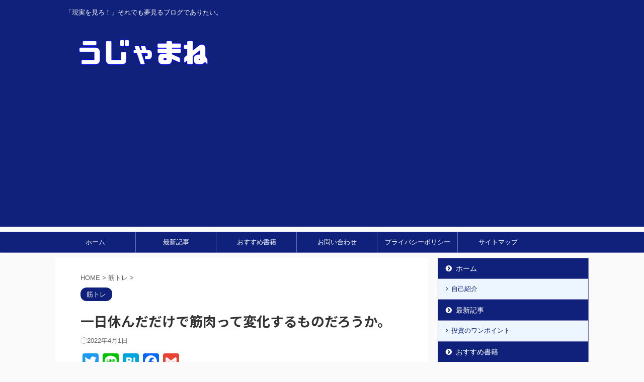

--- FILE ---
content_type: text/html; charset=UTF-8
request_url: https://kabu-okanenonaruki.com/%E4%B8%80%E6%97%A5%E4%BC%91%E3%82%93%E3%81%A0%E3%81%A0%E3%81%91%E3%81%A7%E7%AD%8B%E8%82%89%E3%81%A3%E3%81%A6%E5%A4%89%E5%8C%96%E3%81%99%E3%82%8B%E3%82%82%E3%81%AE%E3%81%A0%E3%82%8D%E3%81%86%E3%81%8B/
body_size: 20758
content:

<!DOCTYPE html>
<!--[if lt IE 7]>
<html class="ie6" dir="ltr" lang="ja"> <![endif]-->
<!--[if IE 7]>
<html class="i7" dir="ltr" lang="ja"> <![endif]-->
<!--[if IE 8]>
<html class="ie" dir="ltr" lang="ja"> <![endif]-->
<!--[if gt IE 8]><!-->
<html dir="ltr" lang="ja" class="s-navi-right s-navi-has-search s-navi-search-slide ">
	<!--<![endif]-->
	<head prefix="og: http://ogp.me/ns# fb: http://ogp.me/ns/fb# article: http://ogp.me/ns/article#">
		<meta charset="UTF-8" >
		<meta name="viewport" content="width=device-width,initial-scale=1.0,user-scalable=no,viewport-fit=cover">
		<meta name="format-detection" content="telephone=no" >
		<meta name="referrer" content="no-referrer-when-downgrade"/>

		
		<link rel="alternate" type="application/rss+xml" title="うじゃまね RSS Feed" href="https://kabu-okanenonaruki.com/feed/" />
		<link rel="pingback" href="https://kabu-okanenonaruki.com/xmlrpc.php" >
		<!--[if lt IE 9]>
		<script src="https://kabu-okanenonaruki.com/wp-content/themes/affinger5/js/html5shiv.js"></script>
		<![endif]-->
				
		<!-- All in One SEO 4.9.3 - aioseo.com -->
	<meta name="robots" content="max-image-preview:large" />
	<meta name="author" content="うじゃまね"/>
	<meta name="google-site-verification" content="yq0ToouW8A0N9B-ait4yey93Be0tR7hhknh7g4EGNE8" />
	<link rel="canonical" href="https://kabu-okanenonaruki.com/%e4%b8%80%e6%97%a5%e4%bc%91%e3%82%93%e3%81%a0%e3%81%a0%e3%81%91%e3%81%a7%e7%ad%8b%e8%82%89%e3%81%a3%e3%81%a6%e5%a4%89%e5%8c%96%e3%81%99%e3%82%8b%e3%82%82%e3%81%ae%e3%81%a0%e3%82%8d%e3%81%86%e3%81%8b/" />
	<meta name="generator" content="All in One SEO (AIOSEO) 4.9.3" />
		<meta name="twitter:card" content="summary_large_image" />
		<meta name="twitter:site" content="@RPSJkwzRQAAcUjn" />
		<meta name="twitter:title" content="一日休んだだけで筋肉って変化するものだろうか。 | うじゃまね" />
		<meta name="twitter:image" content="https://kabu-okanenonaruki.com/wp-content/uploads/2022/02/23260009_s.jpg" />
		<script type="application/ld+json" class="aioseo-schema">
			{"@context":"https:\/\/schema.org","@graph":[{"@type":"Article","@id":"https:\/\/kabu-okanenonaruki.com\/%e4%b8%80%e6%97%a5%e4%bc%91%e3%82%93%e3%81%a0%e3%81%a0%e3%81%91%e3%81%a7%e7%ad%8b%e8%82%89%e3%81%a3%e3%81%a6%e5%a4%89%e5%8c%96%e3%81%99%e3%82%8b%e3%82%82%e3%81%ae%e3%81%a0%e3%82%8d%e3%81%86%e3%81%8b\/#article","name":"\u4e00\u65e5\u4f11\u3093\u3060\u3060\u3051\u3067\u7b4b\u8089\u3063\u3066\u5909\u5316\u3059\u308b\u3082\u306e\u3060\u308d\u3046\u304b\u3002 | \u3046\u3058\u3083\u307e\u306d","headline":"\u4e00\u65e5\u4f11\u3093\u3060\u3060\u3051\u3067\u7b4b\u8089\u3063\u3066\u5909\u5316\u3059\u308b\u3082\u306e\u3060\u308d\u3046\u304b\u3002","author":{"@id":"https:\/\/kabu-okanenonaruki.com\/author\/tokiniookinayume\/#author"},"publisher":{"@id":"https:\/\/kabu-okanenonaruki.com\/#person"},"image":{"@type":"ImageObject","url":"https:\/\/kabu-okanenonaruki.com\/wp-content\/uploads\/2022\/02\/23260009_s.jpg","width":640,"height":427},"datePublished":"2022-04-01T01:45:00+09:00","dateModified":"2022-04-01T01:34:07+09:00","inLanguage":"ja","mainEntityOfPage":{"@id":"https:\/\/kabu-okanenonaruki.com\/%e4%b8%80%e6%97%a5%e4%bc%91%e3%82%93%e3%81%a0%e3%81%a0%e3%81%91%e3%81%a7%e7%ad%8b%e8%82%89%e3%81%a3%e3%81%a6%e5%a4%89%e5%8c%96%e3%81%99%e3%82%8b%e3%82%82%e3%81%ae%e3%81%a0%e3%82%8d%e3%81%86%e3%81%8b\/#webpage"},"isPartOf":{"@id":"https:\/\/kabu-okanenonaruki.com\/%e4%b8%80%e6%97%a5%e4%bc%91%e3%82%93%e3%81%a0%e3%81%a0%e3%81%91%e3%81%a7%e7%ad%8b%e8%82%89%e3%81%a3%e3%81%a6%e5%a4%89%e5%8c%96%e3%81%99%e3%82%8b%e3%82%82%e3%81%ae%e3%81%a0%e3%82%8d%e3%81%86%e3%81%8b\/#webpage"},"articleSection":"\u7b4b\u30c8\u30ec"},{"@type":"BreadcrumbList","@id":"https:\/\/kabu-okanenonaruki.com\/%e4%b8%80%e6%97%a5%e4%bc%91%e3%82%93%e3%81%a0%e3%81%a0%e3%81%91%e3%81%a7%e7%ad%8b%e8%82%89%e3%81%a3%e3%81%a6%e5%a4%89%e5%8c%96%e3%81%99%e3%82%8b%e3%82%82%e3%81%ae%e3%81%a0%e3%82%8d%e3%81%86%e3%81%8b\/#breadcrumblist","itemListElement":[{"@type":"ListItem","@id":"https:\/\/kabu-okanenonaruki.com#listItem","position":1,"name":"Home","item":"https:\/\/kabu-okanenonaruki.com","nextItem":{"@type":"ListItem","@id":"https:\/\/kabu-okanenonaruki.com\/category\/muscle-training\/#listItem","name":"\u7b4b\u30c8\u30ec"}},{"@type":"ListItem","@id":"https:\/\/kabu-okanenonaruki.com\/category\/muscle-training\/#listItem","position":2,"name":"\u7b4b\u30c8\u30ec","item":"https:\/\/kabu-okanenonaruki.com\/category\/muscle-training\/","nextItem":{"@type":"ListItem","@id":"https:\/\/kabu-okanenonaruki.com\/%e4%b8%80%e6%97%a5%e4%bc%91%e3%82%93%e3%81%a0%e3%81%a0%e3%81%91%e3%81%a7%e7%ad%8b%e8%82%89%e3%81%a3%e3%81%a6%e5%a4%89%e5%8c%96%e3%81%99%e3%82%8b%e3%82%82%e3%81%ae%e3%81%a0%e3%82%8d%e3%81%86%e3%81%8b\/#listItem","name":"\u4e00\u65e5\u4f11\u3093\u3060\u3060\u3051\u3067\u7b4b\u8089\u3063\u3066\u5909\u5316\u3059\u308b\u3082\u306e\u3060\u308d\u3046\u304b\u3002"},"previousItem":{"@type":"ListItem","@id":"https:\/\/kabu-okanenonaruki.com#listItem","name":"Home"}},{"@type":"ListItem","@id":"https:\/\/kabu-okanenonaruki.com\/%e4%b8%80%e6%97%a5%e4%bc%91%e3%82%93%e3%81%a0%e3%81%a0%e3%81%91%e3%81%a7%e7%ad%8b%e8%82%89%e3%81%a3%e3%81%a6%e5%a4%89%e5%8c%96%e3%81%99%e3%82%8b%e3%82%82%e3%81%ae%e3%81%a0%e3%82%8d%e3%81%86%e3%81%8b\/#listItem","position":3,"name":"\u4e00\u65e5\u4f11\u3093\u3060\u3060\u3051\u3067\u7b4b\u8089\u3063\u3066\u5909\u5316\u3059\u308b\u3082\u306e\u3060\u308d\u3046\u304b\u3002","previousItem":{"@type":"ListItem","@id":"https:\/\/kabu-okanenonaruki.com\/category\/muscle-training\/#listItem","name":"\u7b4b\u30c8\u30ec"}}]},{"@type":"Person","@id":"https:\/\/kabu-okanenonaruki.com\/#person","name":"\u3046\u3058\u3083\u307e\u306d","image":{"@type":"ImageObject","@id":"https:\/\/kabu-okanenonaruki.com\/%e4%b8%80%e6%97%a5%e4%bc%91%e3%82%93%e3%81%a0%e3%81%a0%e3%81%91%e3%81%a7%e7%ad%8b%e8%82%89%e3%81%a3%e3%81%a6%e5%a4%89%e5%8c%96%e3%81%99%e3%82%8b%e3%82%82%e3%81%ae%e3%81%a0%e3%82%8d%e3%81%86%e3%81%8b\/#personImage","url":"https:\/\/secure.gravatar.com\/avatar\/3d9a26ededfcd4dd45de41d202adaa97?s=96&d=mm&r=g","width":96,"height":96,"caption":"\u3046\u3058\u3083\u307e\u306d"}},{"@type":"Person","@id":"https:\/\/kabu-okanenonaruki.com\/author\/tokiniookinayume\/#author","url":"https:\/\/kabu-okanenonaruki.com\/author\/tokiniookinayume\/","name":"\u3046\u3058\u3083\u307e\u306d","image":{"@type":"ImageObject","@id":"https:\/\/kabu-okanenonaruki.com\/%e4%b8%80%e6%97%a5%e4%bc%91%e3%82%93%e3%81%a0%e3%81%a0%e3%81%91%e3%81%a7%e7%ad%8b%e8%82%89%e3%81%a3%e3%81%a6%e5%a4%89%e5%8c%96%e3%81%99%e3%82%8b%e3%82%82%e3%81%ae%e3%81%a0%e3%82%8d%e3%81%86%e3%81%8b\/#authorImage","url":"https:\/\/secure.gravatar.com\/avatar\/3d9a26ededfcd4dd45de41d202adaa97?s=96&d=mm&r=g","width":96,"height":96,"caption":"\u3046\u3058\u3083\u307e\u306d"}},{"@type":"WebPage","@id":"https:\/\/kabu-okanenonaruki.com\/%e4%b8%80%e6%97%a5%e4%bc%91%e3%82%93%e3%81%a0%e3%81%a0%e3%81%91%e3%81%a7%e7%ad%8b%e8%82%89%e3%81%a3%e3%81%a6%e5%a4%89%e5%8c%96%e3%81%99%e3%82%8b%e3%82%82%e3%81%ae%e3%81%a0%e3%82%8d%e3%81%86%e3%81%8b\/#webpage","url":"https:\/\/kabu-okanenonaruki.com\/%e4%b8%80%e6%97%a5%e4%bc%91%e3%82%93%e3%81%a0%e3%81%a0%e3%81%91%e3%81%a7%e7%ad%8b%e8%82%89%e3%81%a3%e3%81%a6%e5%a4%89%e5%8c%96%e3%81%99%e3%82%8b%e3%82%82%e3%81%ae%e3%81%a0%e3%82%8d%e3%81%86%e3%81%8b\/","name":"\u4e00\u65e5\u4f11\u3093\u3060\u3060\u3051\u3067\u7b4b\u8089\u3063\u3066\u5909\u5316\u3059\u308b\u3082\u306e\u3060\u308d\u3046\u304b\u3002 | \u3046\u3058\u3083\u307e\u306d","inLanguage":"ja","isPartOf":{"@id":"https:\/\/kabu-okanenonaruki.com\/#website"},"breadcrumb":{"@id":"https:\/\/kabu-okanenonaruki.com\/%e4%b8%80%e6%97%a5%e4%bc%91%e3%82%93%e3%81%a0%e3%81%a0%e3%81%91%e3%81%a7%e7%ad%8b%e8%82%89%e3%81%a3%e3%81%a6%e5%a4%89%e5%8c%96%e3%81%99%e3%82%8b%e3%82%82%e3%81%ae%e3%81%a0%e3%82%8d%e3%81%86%e3%81%8b\/#breadcrumblist"},"author":{"@id":"https:\/\/kabu-okanenonaruki.com\/author\/tokiniookinayume\/#author"},"creator":{"@id":"https:\/\/kabu-okanenonaruki.com\/author\/tokiniookinayume\/#author"},"image":{"@type":"ImageObject","url":"https:\/\/kabu-okanenonaruki.com\/wp-content\/uploads\/2022\/02\/23260009_s.jpg","@id":"https:\/\/kabu-okanenonaruki.com\/%e4%b8%80%e6%97%a5%e4%bc%91%e3%82%93%e3%81%a0%e3%81%a0%e3%81%91%e3%81%a7%e7%ad%8b%e8%82%89%e3%81%a3%e3%81%a6%e5%a4%89%e5%8c%96%e3%81%99%e3%82%8b%e3%82%82%e3%81%ae%e3%81%a0%e3%82%8d%e3%81%86%e3%81%8b\/#mainImage","width":640,"height":427},"primaryImageOfPage":{"@id":"https:\/\/kabu-okanenonaruki.com\/%e4%b8%80%e6%97%a5%e4%bc%91%e3%82%93%e3%81%a0%e3%81%a0%e3%81%91%e3%81%a7%e7%ad%8b%e8%82%89%e3%81%a3%e3%81%a6%e5%a4%89%e5%8c%96%e3%81%99%e3%82%8b%e3%82%82%e3%81%ae%e3%81%a0%e3%82%8d%e3%81%86%e3%81%8b\/#mainImage"},"datePublished":"2022-04-01T01:45:00+09:00","dateModified":"2022-04-01T01:34:07+09:00"},{"@type":"WebSite","@id":"https:\/\/kabu-okanenonaruki.com\/#website","url":"https:\/\/kabu-okanenonaruki.com\/","name":"\u3046\u3058\u3083\u307e\u306d","description":"\u300c\u73fe\u5b9f\u3092\u898b\u308d\uff01\u300d\u305d\u308c\u3067\u3082\u5922\u898b\u308b\u30d6\u30ed\u30b0\u3067\u3042\u308a\u305f\u3044\u3002","inLanguage":"ja","publisher":{"@id":"https:\/\/kabu-okanenonaruki.com\/#person"}}]}
		</script>
		<!-- All in One SEO -->

<title>一日休んだだけで筋肉って変化するものだろうか。 | うじゃまね</title>
<link rel='dns-prefetch' href='//webfonts.xserver.jp' />
<link rel='dns-prefetch' href='//static.addtoany.com' />
<link rel='dns-prefetch' href='//ajax.googleapis.com' />
<link rel='dns-prefetch' href='//www.googletagmanager.com' />
<link rel='dns-prefetch' href='//pagead2.googlesyndication.com' />
<script type="text/javascript" id="wpp-js" src="https://kabu-okanenonaruki.com/wp-content/plugins/wordpress-popular-posts/assets/js/wpp.min.js?ver=7.3.6" data-sampling="1" data-sampling-rate="100" data-api-url="https://kabu-okanenonaruki.com/wp-json/wordpress-popular-posts" data-post-id="7351" data-token="6f4146a5ce" data-lang="0" data-debug="0"></script>
		<!-- This site uses the Google Analytics by MonsterInsights plugin v9.11.1 - Using Analytics tracking - https://www.monsterinsights.com/ -->
		<!-- Note: MonsterInsights is not currently configured on this site. The site owner needs to authenticate with Google Analytics in the MonsterInsights settings panel. -->
					<!-- No tracking code set -->
				<!-- / Google Analytics by MonsterInsights -->
		<script type="text/javascript">
/* <![CDATA[ */
window._wpemojiSettings = {"baseUrl":"https:\/\/s.w.org\/images\/core\/emoji\/15.0.3\/72x72\/","ext":".png","svgUrl":"https:\/\/s.w.org\/images\/core\/emoji\/15.0.3\/svg\/","svgExt":".svg","source":{"concatemoji":"https:\/\/kabu-okanenonaruki.com\/wp-includes\/js\/wp-emoji-release.min.js?ver=6.5.5"}};
/*! This file is auto-generated */
!function(i,n){var o,s,e;function c(e){try{var t={supportTests:e,timestamp:(new Date).valueOf()};sessionStorage.setItem(o,JSON.stringify(t))}catch(e){}}function p(e,t,n){e.clearRect(0,0,e.canvas.width,e.canvas.height),e.fillText(t,0,0);var t=new Uint32Array(e.getImageData(0,0,e.canvas.width,e.canvas.height).data),r=(e.clearRect(0,0,e.canvas.width,e.canvas.height),e.fillText(n,0,0),new Uint32Array(e.getImageData(0,0,e.canvas.width,e.canvas.height).data));return t.every(function(e,t){return e===r[t]})}function u(e,t,n){switch(t){case"flag":return n(e,"\ud83c\udff3\ufe0f\u200d\u26a7\ufe0f","\ud83c\udff3\ufe0f\u200b\u26a7\ufe0f")?!1:!n(e,"\ud83c\uddfa\ud83c\uddf3","\ud83c\uddfa\u200b\ud83c\uddf3")&&!n(e,"\ud83c\udff4\udb40\udc67\udb40\udc62\udb40\udc65\udb40\udc6e\udb40\udc67\udb40\udc7f","\ud83c\udff4\u200b\udb40\udc67\u200b\udb40\udc62\u200b\udb40\udc65\u200b\udb40\udc6e\u200b\udb40\udc67\u200b\udb40\udc7f");case"emoji":return!n(e,"\ud83d\udc26\u200d\u2b1b","\ud83d\udc26\u200b\u2b1b")}return!1}function f(e,t,n){var r="undefined"!=typeof WorkerGlobalScope&&self instanceof WorkerGlobalScope?new OffscreenCanvas(300,150):i.createElement("canvas"),a=r.getContext("2d",{willReadFrequently:!0}),o=(a.textBaseline="top",a.font="600 32px Arial",{});return e.forEach(function(e){o[e]=t(a,e,n)}),o}function t(e){var t=i.createElement("script");t.src=e,t.defer=!0,i.head.appendChild(t)}"undefined"!=typeof Promise&&(o="wpEmojiSettingsSupports",s=["flag","emoji"],n.supports={everything:!0,everythingExceptFlag:!0},e=new Promise(function(e){i.addEventListener("DOMContentLoaded",e,{once:!0})}),new Promise(function(t){var n=function(){try{var e=JSON.parse(sessionStorage.getItem(o));if("object"==typeof e&&"number"==typeof e.timestamp&&(new Date).valueOf()<e.timestamp+604800&&"object"==typeof e.supportTests)return e.supportTests}catch(e){}return null}();if(!n){if("undefined"!=typeof Worker&&"undefined"!=typeof OffscreenCanvas&&"undefined"!=typeof URL&&URL.createObjectURL&&"undefined"!=typeof Blob)try{var e="postMessage("+f.toString()+"("+[JSON.stringify(s),u.toString(),p.toString()].join(",")+"));",r=new Blob([e],{type:"text/javascript"}),a=new Worker(URL.createObjectURL(r),{name:"wpTestEmojiSupports"});return void(a.onmessage=function(e){c(n=e.data),a.terminate(),t(n)})}catch(e){}c(n=f(s,u,p))}t(n)}).then(function(e){for(var t in e)n.supports[t]=e[t],n.supports.everything=n.supports.everything&&n.supports[t],"flag"!==t&&(n.supports.everythingExceptFlag=n.supports.everythingExceptFlag&&n.supports[t]);n.supports.everythingExceptFlag=n.supports.everythingExceptFlag&&!n.supports.flag,n.DOMReady=!1,n.readyCallback=function(){n.DOMReady=!0}}).then(function(){return e}).then(function(){var e;n.supports.everything||(n.readyCallback(),(e=n.source||{}).concatemoji?t(e.concatemoji):e.wpemoji&&e.twemoji&&(t(e.twemoji),t(e.wpemoji)))}))}((window,document),window._wpemojiSettings);
/* ]]> */
</script>
<!-- kabu-okanenonaruki.com is managing ads with Advanced Ads 2.0.16 – https://wpadvancedads.com/ --><script id="okane-ready">
			window.advanced_ads_ready=function(e,a){a=a||"complete";var d=function(e){return"interactive"===a?"loading"!==e:"complete"===e};d(document.readyState)?e():document.addEventListener("readystatechange",(function(a){d(a.target.readyState)&&e()}),{once:"interactive"===a})},window.advanced_ads_ready_queue=window.advanced_ads_ready_queue||[];		</script>
		<link rel='stylesheet' id='snow-monkey-blocks/child-pages/nopro-css' href='https://kabu-okanenonaruki.com/wp-content/plugins/snow-monkey-blocks/dist/blocks/child-pages/nopro.css?ver=1721134571' type='text/css' media='all' />
<link rel='stylesheet' id='snow-monkey-blocks/contents-outline/nopro-css' href='https://kabu-okanenonaruki.com/wp-content/plugins/snow-monkey-blocks/dist/blocks/contents-outline/nopro.css?ver=1721134571' type='text/css' media='all' />
<link rel='stylesheet' id='snow-monkey-blocks/like-me-box/nopro-css' href='https://kabu-okanenonaruki.com/wp-content/plugins/snow-monkey-blocks/dist/blocks/like-me-box/nopro.css?ver=1721134571' type='text/css' media='all' />
<link rel='stylesheet' id='snow-monkey-blocks/pickup-slider/nopro-css' href='https://kabu-okanenonaruki.com/wp-content/plugins/snow-monkey-blocks/dist/blocks/pickup-slider/nopro.css?ver=1721134571' type='text/css' media='all' />
<link rel='stylesheet' id='snow-monkey-blocks/recent-posts/nopro-css' href='https://kabu-okanenonaruki.com/wp-content/plugins/snow-monkey-blocks/dist/blocks/recent-posts/nopro.css?ver=1721134571' type='text/css' media='all' />
<link rel='stylesheet' id='snow-monkey-blocks/rss/nopro-css' href='https://kabu-okanenonaruki.com/wp-content/plugins/snow-monkey-blocks/dist/blocks/rss/nopro.css?ver=1721134571' type='text/css' media='all' />
<link rel='stylesheet' id='snow-monkey-blocks/taxonomy-posts/nopro-css' href='https://kabu-okanenonaruki.com/wp-content/plugins/snow-monkey-blocks/dist/blocks/taxonomy-posts/nopro.css?ver=1721134571' type='text/css' media='all' />
<link rel='stylesheet' id='snow-monkey-blocks/taxonomy-terms/nopro-css' href='https://kabu-okanenonaruki.com/wp-content/plugins/snow-monkey-blocks/dist/blocks/taxonomy-terms/nopro.css?ver=1721134571' type='text/css' media='all' />
<style id='wp-emoji-styles-inline-css' type='text/css'>

	img.wp-smiley, img.emoji {
		display: inline !important;
		border: none !important;
		box-shadow: none !important;
		height: 1em !important;
		width: 1em !important;
		margin: 0 0.07em !important;
		vertical-align: -0.1em !important;
		background: none !important;
		padding: 0 !important;
	}
</style>
<link rel='stylesheet' id='wp-block-library-css' href='https://kabu-okanenonaruki.com/wp-includes/css/dist/block-library/style.min.css?ver=6.5.5' type='text/css' media='all' />
<link rel='stylesheet' id='aioseo/css/src/vue/standalone/blocks/table-of-contents/global.scss-css' href='https://kabu-okanenonaruki.com/wp-content/plugins/all-in-one-seo-pack/dist/Lite/assets/css/table-of-contents/global.e90f6d47.css?ver=4.9.3' type='text/css' media='all' />
<style id='snow-monkey-blocks-accordion-style-inline-css' type='text/css'>
.smb-accordion{--smb-accordion--gap:var(--_margin-1);--smb-accordion--title-background-color:var(--_lighter-color-gray)}.smb-accordion>*+*{margin-top:var(--smb-accordion--gap)}.smb-accordion__item{position:relative}.smb-accordion__item__title{align-items:center;background-color:var(--smb-accordion--title-background-color);display:flex;padding:calc(var(--_padding-1)*.5) var(--_padding-1)}.smb-accordion__item__title__label{flex:1 1 auto}.smb-accordion__item__title__icon{margin-left:var(--_margin-1);--_transition-duration:var(--_global--transition-duration);--_transition-function-timing:var(--_global--transition-function-timing);--_transition-delay:var(--_global--transition-delay);flex:0 0 auto;transition:transform var(--_transition-duration) var(--_transition-function-timing) var(--_transition-delay)}.smb-accordion__item__control{-webkit-appearance:none!important;appearance:none!important;bottom:0!important;cursor:pointer!important;display:block!important;height:100%!important;left:0!important;opacity:0!important;outline:none!important;position:absolute!important;right:0!important;top:0!important;width:100%!important;z-index:1!important}.smb-accordion__item__control:focus-visible{opacity:1!important;outline:1px solid!important}.smb-accordion__item__body{display:none;padding:var(--_padding1);position:relative;z-index:2}.smb-accordion .smb-accordion__item__control:checked+.smb-accordion__item__body,.smb-accordion .smb-accordion__item__control:checked+.smb-accordion__item__title+.smb-accordion__item__body{display:block}.smb-accordion .smb-accordion__item__control:checked+.smb-accordion__item__title>.smb-accordion__item__title__icon{transform:rotate(180deg)}:where(.smb-accordion__item__body.is-layout-constrained>*){--wp--style--global--content-size:100%;--wp--style--global--wide-size:100%}
</style>
<style id='snow-monkey-blocks-alert-style-inline-css' type='text/css'>
.smb-alert{--smb-alert--border-radius:var(--_global--border-radius);--smb-alert--background-color:#fff9e6;--smb-alert--border-color:#fff3cd;--smb-alert--color:#5a4d26;--smb-alert--padding:var(--_padding1);--smb-alert--icon-color:#ffc81a;--smb-alert--warning-background-color:#ffede6;--smb-alert--warning-border-color:#ffdacd;--smb-alert--warning-color:#361f17;--smb-alert--warning-icon-color:#ff561a;--smb-alert--success-background-color:#f4ffe6;--smb-alert--success-border-color:#dfffb3;--smb-alert--success-color:#28321b;--smb-alert--success-icon-color:#84e600;--smb-alert--remark-background-color:var(--_lightest-color-gray);--smb-alert--remark-border-color:var(--_lighter-color-gray);--smb-alert--remark-color:var(--_color-text);--smb-alert--remark-icon-color:var(--_color-gray);background-color:var(--smb-alert--background-color);border:1px solid var(--smb-alert--border-color);border-radius:var(--smb-alert--border-radius);color:var(--smb-alert--color);display:block;padding:var(--smb-alert--padding)}.smb-alert .svg-inline--fa{color:var(--smb-alert--icon-color)}.smb-alert--warning{--smb-alert--background-color:var(--smb-alert--warning-background-color);--smb-alert--border-color:var(--smb-alert--warning-border-color);--smb-alert--color:var(--smb-alert--warning-color);--smb-alert--icon-color:var(--smb-alert--warning-icon-color)}.smb-alert--success{--smb-alert--background-color:var(--smb-alert--success-background-color);--smb-alert--border-color:var(--smb-alert--success-border-color);--smb-alert--color:var(--smb-alert--success-color);--smb-alert--icon-color:var(--smb-alert--success-icon-color)}.smb-alert--remark{--smb-alert--background-color:var(--smb-alert--remark-background-color);--smb-alert--border-color:var(--smb-alert--remark-border-color);--smb-alert--color:var(--smb-alert--remark-color);--smb-alert--icon-color:var(--smb-alert--remark-icon-color)}.smb-alert__title{align-items:center;display:flex;margin-bottom:var(--_margin-1);position:relative}.smb-alert__title .svg-inline--fa{flex:0 0 auto;margin-right:var(--_margin-2);position:relative;top:-1px;--_font-size-level:3;font-size:var(--_fluid-font-size);height:1em;line-height:var(--_line-height)}:where(.smb-alert__body.is-layout-constrained>*){--wp--style--global--content-size:100%;--wp--style--global--wide-size:100%}
</style>
<link rel='stylesheet' id='snow-monkey-blocks-balloon-style-css' href='https://kabu-okanenonaruki.com/wp-content/plugins/snow-monkey-blocks/dist/blocks/balloon/style.css?ver=6.5.5' type='text/css' media='all' />
<style id='snow-monkey-blocks-box-style-inline-css' type='text/css'>
.smb-box{--smb-box--background-color:#0000;--smb-box--background-image:initial;--smb-box--background-opacity:1;--smb-box--border-color:var(--_lighter-color-gray);--smb-box--border-style:solid;--smb-box--border-width:0px;--smb-box--border-radius:var(--_global--border-radius);--smb-box--box-shadow:initial;--smb-box--color:inherit;--smb-box--padding:var(--_padding1);border-radius:var(--smb-box--border-radius);border-width:0;box-shadow:var(--smb-box--box-shadow);color:var(--smb-box--color);overflow:visible;padding:var(--smb-box--padding);position:relative}.smb-box--p-s{--smb-box--padding:var(--_padding-1)}.smb-box--p-l{--smb-box--padding:var(--_padding2)}.smb-box__background{background-color:var(--smb-box--background-color);background-image:var(--smb-box--background-image);border:var(--smb-box--border-width) var(--smb-box--border-style) var(--smb-box--border-color);border-radius:var(--smb-box--border-radius);bottom:0;display:block;left:0;opacity:var(--smb-box--background-opacity);position:absolute;right:0;top:0}.smb-box__body{position:relative}:where(.smb-box__body.is-layout-constrained>*){--wp--style--global--content-size:100%;--wp--style--global--wide-size:100%}
</style>
<style id='snow-monkey-blocks-btn-style-inline-css' type='text/css'>
.smb-btn{--smb-btn--background-color:var(--wp--preset--color--black);--smb-btn--background-image:initial;--smb-btn--border:none;--smb-btn--border-radius:var(--_global--border-radius);--smb-btn--color:var(--wp--preset--color--white);--smb-btn--padding:var(--_padding-1);--smb-btn--padding-vertical:calc(var(--smb-btn--padding)*0.5);--smb-btn--padding-horizontal:var(--smb-btn--padding);--smb-btn--style--ghost--border-color:var(--smb-btn--background-color,currentColor);--smb-btn--style--ghost--color:currentColor;--smb-btn--style--text--color:currentColor;background-color:var(--smb-btn--background-color);background-image:var(--smb-btn--background-image);border:var(--smb-btn--border);border-radius:var(--smb-btn--border-radius);color:var(--smb-btn--color);display:inline-flex;justify-content:center;margin:0;max-width:100%;padding:var(--smb-btn--padding-vertical) var(--smb-btn--padding-horizontal);text-decoration:none;white-space:nowrap;--_transition-duration:var(--_global--transition-duration);--_transition-function-timing:var(--_global--transition-function-timing);--_transition-delay:var(--_global--transition-delay);transition:all var(--_transition-duration) var(--_transition-function-timing) var(--_transition-delay)}.smb-btn__label{color:currentColor;white-space:inherit!important}.smb-btn--little-wider{--smb-btn--padding-horizontal:var(--_padding2)}.smb-btn--wider{--smb-btn--padding-horizontal:var(--_padding3)}.smb-btn--full,.smb-btn--more-wider{width:100%}.smb-btn--wrap{white-space:normal}.smb-btn-wrapper.is-style-ghost .smb-btn{--smb-btn--color:var(--smb-btn--style--ghost--color);background-color:initial;border:1px solid var(--smb-btn--style--ghost--border-color)}.smb-btn-wrapper.is-style-ghost .smb-btn[style*="background-color:"]{background-color:initial!important}.smb-btn-wrapper.is-style-text .smb-btn{--smb-btn--background-color:#0000;--smb-btn--color:var(--smb-btn--style--text--color);border:none}.aligncenter .smb-btn-wrapper,.smb-btn-wrapper.aligncenter{text-align:center}@media (min-width:640px){.smb-btn--more-wider{--smb-btn--padding-horizontal:var(--_padding4);display:inline-block;width:auto}}@media (hover:hover) and (pointer:fine){.smb-btn:active,.smb-btn:focus,.smb-btn:hover{filter:brightness(90%)}}
</style>
<link rel='stylesheet' id='snow-monkey-blocks-btn-box-style-css' href='https://kabu-okanenonaruki.com/wp-content/plugins/snow-monkey-blocks/dist/blocks/btn-box/style.css?ver=1721134571' type='text/css' media='all' />
<style id='snow-monkey-blocks-buttons-style-inline-css' type='text/css'>
.smb-buttons{--smb-buttons--gap:var(--_margin1);display:flex;flex-wrap:wrap;gap:var(--smb-buttons--gap)}.smb-buttons.has-text-align-left,.smb-buttons.is-content-justification-left{justify-content:flex-start}.smb-buttons.has-text-align-center,.smb-buttons.is-content-justification-center{justify-content:center}.smb-buttons.has-text-align-right,.smb-buttons.is-content-justification-right{justify-content:flex-end}.smb-buttons.is-content-justification-space-between{justify-content:space-between}.smb-buttons>.smb-btn-wrapper{flex:0 1 auto;margin:0}.smb-buttons>.smb-btn-wrapper--full{flex:1 1 auto}@media not all and (min-width:640px){.smb-buttons>.smb-btn-wrapper--more-wider{flex:1 1 auto}}
</style>
<link rel='stylesheet' id='snow-monkey-blocks-categories-list-style-css' href='https://kabu-okanenonaruki.com/wp-content/plugins/snow-monkey-blocks/dist/blocks/categories-list/style.css?ver=6.5.5' type='text/css' media='all' />
<style id='snow-monkey-blocks-container-style-inline-css' type='text/css'>
.smb-container__body{margin-left:auto;margin-right:auto;max-width:100%}.smb-container--no-gutters{padding-left:0!important;padding-right:0!important}:where(.smb-container__body.is-layout-constrained>*){--wp--style--global--content-size:100%;--wp--style--global--wide-size:100%}
</style>
<style id='snow-monkey-blocks-countdown-style-inline-css' type='text/css'>
.smb-countdown{--smb-countdown--gap:var(--_margin-2);--smb-countdown--numeric-color:currentColor;--smb-countdown--clock-color:currentColor}.smb-countdown__list{align-items:center;align-self:center;display:flex;flex-direction:row;flex-wrap:wrap;list-style-type:none;margin-left:0;padding-left:0}.smb-countdown__list-item{margin:0 var(--smb-countdown--gap);text-align:center}.smb-countdown__list-item:first-child{margin-left:0}.smb-countdown__list-item:last-child{margin-right:0}.smb-countdown__list-item__numeric{color:var(--smb-countdown--numeric-color);display:block;--_font-size-level:3;font-size:var(--_fluid-font-size);font-weight:700;line-height:var(--_line-height)}.smb-countdown__list-item__clock{color:var(--smb-countdown--clock-color);display:block;--_font-size-level:-1;font-size:var(--_font-size);line-height:var(--_line-height)}.smb-countdown .align-center{justify-content:center}.smb-countdown .align-left{justify-content:flex-start}.smb-countdown .align-right{justify-content:flex-end}.is-style-inline .smb-countdown__list-item__clock,.is-style-inline .smb-countdown__list-item__numeric{display:inline}
</style>
<style id='snow-monkey-blocks-directory-structure-style-inline-css' type='text/css'>
.smb-directory-structure{--smb-directory-structure--background-color:var(--_lightest-color-gray);--smb-directory-structure--padding:var(--_padding1);--smb-directory-structure--gap:var(--_margin-2);--smb-directory-structure--icon-color:currentColor;background-color:var(--smb-directory-structure--background-color);overflow-x:auto;overflow-y:hidden;padding:var(--smb-directory-structure--padding)}.smb-directory-structure>*+*{margin-top:var(--smb-directory-structure--gap)}.smb-directory-structure__item{--smb-directory-structure--icon-color:currentColor}.smb-directory-structure__item p{align-items:flex-start;display:flex;flex-wrap:nowrap}.smb-directory-structure .fa-fw{color:var(--smb-directory-structure--icon-color);width:auto}.smb-directory-structure__item__name{margin-left:.5em;white-space:nowrap}.smb-directory-structure__item__list{margin-left:1.5em}.smb-directory-structure__item__list>*{margin-top:var(--smb-directory-structure--gap)}
</style>
<style id='snow-monkey-blocks-evaluation-star-style-inline-css' type='text/css'>
.smb-evaluation-star{--smb-evaluation-star--gap:var(--_margin-2);--smb-evaluation-star--icon-color:#f9bb2d;--smb-evaluation-star--numeric-color:currentColor;align-items:center;display:flex;gap:var(--smb-evaluation-star--gap)}.smb-evaluation-star--title-right .smb-evaluation-star__title{order:1}.smb-evaluation-star__body{display:inline-flex;gap:var(--smb-evaluation-star--gap)}.smb-evaluation-star__numeric{color:var(--smb-evaluation-star--numeric-color);font-weight:700}.smb-evaluation-star__numeric--right{order:1}.smb-evaluation-star__icon{color:var(--smb-evaluation-star--icon-color);display:inline-block}
</style>
<style id='snow-monkey-blocks-faq-style-inline-css' type='text/css'>
.smb-faq{--smb-faq--border-color:var(--_lighter-color-gray);--smb-faq--label-color:initial;--smb-faq--item-gap:var(--_margin1);--smb-faq--item-question-label-color:currentColor;--smb-faq--item-answer-label-color:currentColor;border-top:1px solid var(--smb-faq--border-color)}.smb-faq__item{border-bottom:1px solid var(--smb-faq--border-color);padding:var(--_padding1) 0}.smb-faq__item__answer,.smb-faq__item__question{display:flex;flex-direction:row;flex-wrap:nowrap}.smb-faq__item__answer__label,.smb-faq__item__question__label{flex:0 0 0%;margin-right:var(--smb-faq--item-gap);--_font-size-level:3;font-size:var(--_fluid-font-size);font-weight:400;line-height:var(--_line-height);line-height:1.05;min-width:.8em}.smb-faq__item__answer__body,.smb-faq__item__question__body{flex:1 1 auto}.smb-faq__item__question{font-weight:700;margin:0 0 var(--smb-faq--item-gap)}.smb-faq__item__question__label{color:var(--smb-faq--item-question-label-color)}.smb-faq__item__answer__label{color:var(--smb-faq--item-answer-label-color)}:where(.smb-faq__item__answer__body.is-layout-constrained>*){--wp--style--global--content-size:100%;--wp--style--global--wide-size:100%}
</style>
<style id='snow-monkey-blocks-flex-style-inline-css' type='text/css'>
.smb-flex{--smb-flex--box-shadow:none;box-shadow:var(--smb-flex--box-shadow);flex-direction:column}.smb-flex.is-horizontal{flex-direction:row}.smb-flex.is-vertical{flex-direction:column}.smb-flex>*{--smb--flex-grow:0;--smb--flex-shrink:1;--smb--flex-basis:auto;flex-basis:var(--smb--flex-basis);flex-grow:var(--smb--flex-grow);flex-shrink:var(--smb--flex-shrink);min-width:0}.smb-flex.is-layout-flex{gap:0}
</style>
<style id='snow-monkey-blocks-grid-style-inline-css' type='text/css'>
.smb-grid{--smb-grid--gap:0px;--smb-grid--column-auto-repeat:auto-fit;--smb-grid--columns:1;--smb-grid--column-min-width:250px;--smb-grid--grid-template-columns:none;--smb-grid--rows:1;--smb-grid--grid-template-rows:none;display:grid;gap:var(--smb-grid--gap)}.smb-grid>*{--smb--justify-self:stretch;--smb--align-self:stretch;--smb--grid-column:auto;--smb--grid-row:auto;align-self:var(--smb--align-self);grid-column:var(--smb--grid-column);grid-row:var(--smb--grid-row);justify-self:var(--smb--justify-self);margin-bottom:0;margin-top:0;min-width:0}.smb-grid--columns\:columns{grid-template-columns:repeat(var(--smb-grid--columns),1fr)}.smb-grid--columns\:min{grid-template-columns:repeat(var(--smb-grid--column-auto-repeat),minmax(min(var(--smb-grid--column-min-width),100%),1fr))}.smb-grid--columns\:free{grid-template-columns:var(--smb-grid--grid-template-columns)}.smb-grid--rows\:rows{grid-template-rows:repeat(var(--smb-grid--rows),1fr)}.smb-grid--rows\:free{grid-template-rows:var(--smb-grid--grid-template-rows)}
</style>
<link rel='stylesheet' id='snow-monkey-blocks-hero-header-style-css' href='https://kabu-okanenonaruki.com/wp-content/plugins/snow-monkey-blocks/dist/blocks/hero-header/style.css?ver=20.5.5' type='text/css' media='all' />
<link rel='stylesheet' id='snow-monkey-blocks-information-style-css' href='https://kabu-okanenonaruki.com/wp-content/plugins/snow-monkey-blocks/dist/blocks/information/style.css?ver=6.5.5' type='text/css' media='all' />
<link rel='stylesheet' id='snow-monkey-blocks-items-style-css' href='https://kabu-okanenonaruki.com/wp-content/plugins/snow-monkey-blocks/dist/blocks/items/style.css?ver=1721134571' type='text/css' media='all' />
<style id='snow-monkey-blocks-list-style-inline-css' type='text/css'>
.smb-list{--smb-list--gap:var(--_margin-2)}.smb-list ul{list-style:none!important}.smb-list ul *>li:first-child,.smb-list ul li+li{margin-top:var(--smb-list--gap)}.smb-list ul>li{position:relative}.smb-list ul>li .smb-list__icon{left:-1.5em;position:absolute}
</style>
<link rel='stylesheet' id='snow-monkey-blocks-media-text-style-css' href='https://kabu-okanenonaruki.com/wp-content/plugins/snow-monkey-blocks/dist/blocks/media-text/style.css?ver=6.5.5' type='text/css' media='all' />
<link rel='stylesheet' id='snow-monkey-blocks-panels-style-css' href='https://kabu-okanenonaruki.com/wp-content/plugins/snow-monkey-blocks/dist/blocks/panels/style.css?ver=6.5.5' type='text/css' media='all' />
<style id='snow-monkey-blocks-price-menu-style-inline-css' type='text/css'>
.smb-price-menu{--smb-price-menu--border-color:var(--_lighter-color-gray);--smb-price-menu--item-padding:var(--_padding-1);border-top:1px solid var(--smb-price-menu--border-color)}.smb-price-menu>.smb-price-menu__item{margin-bottom:0;margin-top:0}.smb-price-menu__item{border-bottom:1px solid var(--smb-price-menu--border-color);padding:var(--smb-price-menu--item-padding) 0}@media (min-width:640px){.smb-price-menu__item{align-items:center;display:flex;flex-direction:row;flex-wrap:nowrap;justify-content:space-between}.smb-price-menu__item>*{flex:0 0 auto}}
</style>
<link rel='stylesheet' id='snow-monkey-blocks-pricing-table-style-css' href='https://kabu-okanenonaruki.com/wp-content/plugins/snow-monkey-blocks/dist/blocks/pricing-table/style.css?ver=1721134571' type='text/css' media='all' />
<style id='snow-monkey-blocks-rating-box-style-inline-css' type='text/css'>
.smb-rating-box{--smb-rating-box--gap:var(--_margin-1);--smb-rating-box--bar-border-radius:var(--_global--border-radius);--smb-rating-box--bar-background-color:var(--_lighter-color-gray);--smb-rating-box--rating-background-color:#f9bb2d}.smb-rating-box__body>*+*{margin-top:var(--smb-rating-box--gap)}.smb-rating-box__item__title{margin-bottom:var(--_margin-2)}.smb-rating-box__item__evaluation__bar,.smb-rating-box__item__evaluation__rating{border-radius:var(--smb-rating-box--bar-border-radius);height:1rem}.smb-rating-box__item__evaluation__bar{background-color:var(--smb-rating-box--bar-background-color);position:relative}.smb-rating-box__item__evaluation__rating{background-color:var(--smb-rating-box--rating-background-color);left:0;position:absolute;top:0}.smb-rating-box__item__evaluation__numeric{position:absolute;right:0;top:-2rem;--_font-size-level:-2;font-size:var(--_font-size);line-height:var(--_line-height)}
</style>
<style id='snow-monkey-blocks-read-more-box-style-inline-css' type='text/css'>
.smb-read-more-box{--smb-read-more-box--content-height:100px;--smb-read-more-box--mask-color:var(--_global--background-color,#fff)}.smb-read-more-box__content{--_transition-duration:var(--_global--transition-duration);--_transition-function-timing:var(--_global--transition-function-timing);--_transition-delay:var(--_global--transition-delay);overflow:hidden;position:relative;transition:height var(--_transition-duration) var(--_transition-function-timing) var(--_transition-delay)}.smb-read-more-box__content[aria-hidden=true]{height:var(--smb-read-more-box--content-height)}.smb-read-more-box__action{display:flex;flex-wrap:wrap;margin-top:var(--_padding-1)}.smb-read-more-box__action.is-content-justification-left{justify-content:start}.smb-read-more-box__action.is-content-justification-center{justify-content:center}.smb-read-more-box__action.is-content-justification-right{justify-content:end}.smb-read-more-box__btn-wrapper.smb-btn-wrapper--full{flex-grow:1}.smb-read-more-box__button{cursor:pointer}.smb-read-more-box--has-mask .smb-read-more-box__content[aria-hidden=true]:after{background:linear-gradient(to bottom,#0000 0,var(--smb-read-more-box--mask-color) 100%);bottom:0;content:"";display:block;height:50px;left:0;position:absolute;right:0}.smb-read-more-box.is-style-ghost .smb-read-more-box__button{--smb-btn--color:var(--smb-btn--style--ghost--color);background-color:initial;border:1px solid var(--smb-btn--style--ghost--border-color)}.smb-read-more-box.is-style-text .smb-read-more-box__button{--smb-btn--background-color:#0000;--smb-btn--color:var(--smb-btn--style--text--color);--smb-btn--padding:0px;border:none}:where(.smb-read-more-box__content.is-layout-constrained>*){--wp--style--global--content-size:100%;--wp--style--global--wide-size:100%}
</style>
<link rel='stylesheet' id='snow-monkey-blocks-section-style-css' href='https://kabu-okanenonaruki.com/wp-content/plugins/snow-monkey-blocks/dist/blocks/section/style.css?ver=20.5.5' type='text/css' media='all' />
<link rel='stylesheet' id='snow-monkey-blocks-section-break-the-grid-style-css' href='https://kabu-okanenonaruki.com/wp-content/plugins/snow-monkey-blocks/dist/blocks/section-break-the-grid/style.css?ver=1721134571' type='text/css' media='all' />
<link rel='stylesheet' id='snow-monkey-blocks-section-side-heading-style-css' href='https://kabu-okanenonaruki.com/wp-content/plugins/snow-monkey-blocks/dist/blocks/section-side-heading/style.css?ver=1721134571' type='text/css' media='all' />
<link rel='stylesheet' id='snow-monkey-blocks-section-with-bgimage-style-css' href='https://kabu-okanenonaruki.com/wp-content/plugins/snow-monkey-blocks/dist/blocks/section-with-bgimage/style.css?ver=1721134571' type='text/css' media='all' />
<link rel='stylesheet' id='snow-monkey-blocks-section-with-bgvideo-style-css' href='https://kabu-okanenonaruki.com/wp-content/plugins/snow-monkey-blocks/dist/blocks/section-with-bgvideo/style.css?ver=1721134571' type='text/css' media='all' />
<link rel='stylesheet' id='slick-carousel-css' href='https://kabu-okanenonaruki.com/wp-content/plugins/snow-monkey-blocks/dist/packages/slick/slick.css?ver=1721134571' type='text/css' media='all' />
<link rel='stylesheet' id='slick-carousel-theme-css' href='https://kabu-okanenonaruki.com/wp-content/plugins/snow-monkey-blocks/dist/packages/slick/slick-theme.css?ver=1721134571' type='text/css' media='all' />
<link rel='stylesheet' id='snow-monkey-blocks-slider-style-css' href='https://kabu-okanenonaruki.com/wp-content/plugins/snow-monkey-blocks/dist/blocks/slider/style.css?ver=1721134571' type='text/css' media='all' />
<link rel='stylesheet' id='spider-css' href='https://kabu-okanenonaruki.com/wp-content/plugins/snow-monkey-blocks/dist/packages/spider/dist/css/spider.css?ver=1721134571' type='text/css' media='all' />
<link rel='stylesheet' id='snow-monkey-blocks-spider-slider-style-css' href='https://kabu-okanenonaruki.com/wp-content/plugins/snow-monkey-blocks/dist/blocks/spider-slider/style.css?ver=1721134571' type='text/css' media='all' />
<link rel='stylesheet' id='snow-monkey-blocks-spider-contents-slider-style-css' href='https://kabu-okanenonaruki.com/wp-content/plugins/snow-monkey-blocks/dist/blocks/spider-contents-slider/style.css?ver=1721134571' type='text/css' media='all' />
<link rel='stylesheet' id='snow-monkey-blocks-spider-pickup-slider-style-css' href='https://kabu-okanenonaruki.com/wp-content/plugins/snow-monkey-blocks/dist/blocks/spider-pickup-slider/style.css?ver=1721134571' type='text/css' media='all' />
<link rel='stylesheet' id='snow-monkey-blocks-step-style-css' href='https://kabu-okanenonaruki.com/wp-content/plugins/snow-monkey-blocks/dist/blocks/step/style.css?ver=6.5.5' type='text/css' media='all' />
<link rel='stylesheet' id='snow-monkey-blocks-tabs-style-css' href='https://kabu-okanenonaruki.com/wp-content/plugins/snow-monkey-blocks/dist/blocks/tabs/style.css?ver=6.5.5' type='text/css' media='all' />
<style id='snow-monkey-blocks-taxonomy-terms-style-inline-css' type='text/css'>
.smb-taxonomy-terms.is-style-tag .smb-taxonomy-terms__list{list-style:none;margin-left:0;padding-left:0}.smb-taxonomy-terms.is-style-tag .smb-taxonomy-terms__item{display:inline-block;margin:4px 4px 4px 0}.smb-taxonomy-terms.is-style-slash .smb-taxonomy-terms__list{display:flex;flex-wrap:wrap;list-style:none;margin-left:0;padding-left:0}.smb-taxonomy-terms.is-style-slash .smb-taxonomy-terms__item{display:inline-block}.smb-taxonomy-terms.is-style-slash .smb-taxonomy-terms__item:not(:last-child):after{content:"/";display:inline-block;margin:0 .5em}
</style>
<style id='snow-monkey-blocks-testimonial-style-inline-css' type='text/css'>
.smb-testimonial__item{display:flex;flex-direction:row;flex-wrap:nowrap;justify-content:center}.smb-testimonial__item__figure{border-radius:100%;flex:0 0 auto;height:48px;margin-right:var(--_margin-1);margin-top:calc(var(--_half-leading)*1rem);overflow:hidden;width:48px}.smb-testimonial__item__figure img{height:100%;object-fit:cover;object-position:50% 50%;width:100%}.smb-testimonial__item__body{flex:1 1 auto;max-width:100%}.smb-testimonial__item__name{--_font-size-level:-2;font-size:var(--_font-size);line-height:var(--_line-height)}.smb-testimonial__item__name a{color:inherit}.smb-testimonial__item__lede{--_font-size-level:-2;font-size:var(--_font-size);line-height:var(--_line-height)}.smb-testimonial__item__lede a{color:inherit}.smb-testimonial__item__content{margin-bottom:var(--_margin-1);--_font-size-level:-1;font-size:var(--_font-size);line-height:var(--_line-height)}.smb-testimonial__item__content:after{background-color:currentColor;content:"";display:block;height:1px;margin-top:var(--_margin-1);width:2rem}
</style>
<link rel='stylesheet' id='snow-monkey-blocks-thumbnail-gallery-style-css' href='https://kabu-okanenonaruki.com/wp-content/plugins/snow-monkey-blocks/dist/blocks/thumbnail-gallery/style.css?ver=1721134571' type='text/css' media='all' />
<link rel='stylesheet' id='snow-monkey-blocks-css' href='https://kabu-okanenonaruki.com/wp-content/plugins/snow-monkey-blocks/dist/css/blocks.css?ver=1721134571' type='text/css' media='all' />
<link rel='stylesheet' id='snow-monkey-blocks-fallback-css' href='https://kabu-okanenonaruki.com/wp-content/plugins/snow-monkey-blocks/dist/css/fallback.css?ver=1721134571' type='text/css' media='all' />
<style id='classic-theme-styles-inline-css' type='text/css'>
/*! This file is auto-generated */
.wp-block-button__link{color:#fff;background-color:#32373c;border-radius:9999px;box-shadow:none;text-decoration:none;padding:calc(.667em + 2px) calc(1.333em + 2px);font-size:1.125em}.wp-block-file__button{background:#32373c;color:#fff;text-decoration:none}
</style>
<style id='global-styles-inline-css' type='text/css'>
body{--wp--preset--color--black: #000000;--wp--preset--color--cyan-bluish-gray: #abb8c3;--wp--preset--color--white: #ffffff;--wp--preset--color--pale-pink: #f78da7;--wp--preset--color--vivid-red: #cf2e2e;--wp--preset--color--luminous-vivid-orange: #ff6900;--wp--preset--color--luminous-vivid-amber: #fcb900;--wp--preset--color--light-green-cyan: #7bdcb5;--wp--preset--color--vivid-green-cyan: #00d084;--wp--preset--color--pale-cyan-blue: #8ed1fc;--wp--preset--color--vivid-cyan-blue: #0693e3;--wp--preset--color--vivid-purple: #9b51e0;--wp--preset--color--soft-red: #e6514c;--wp--preset--color--light-grayish-red: #fdebee;--wp--preset--color--vivid-yellow: #ffc107;--wp--preset--color--very-pale-yellow: #fffde7;--wp--preset--color--very-light-gray: #fafafa;--wp--preset--color--very-dark-gray: #313131;--wp--preset--color--original-color-a: #43a047;--wp--preset--color--original-color-b: #795548;--wp--preset--color--original-color-c: #ec407a;--wp--preset--color--original-color-d: #9e9d24;--wp--preset--gradient--vivid-cyan-blue-to-vivid-purple: linear-gradient(135deg,rgba(6,147,227,1) 0%,rgb(155,81,224) 100%);--wp--preset--gradient--light-green-cyan-to-vivid-green-cyan: linear-gradient(135deg,rgb(122,220,180) 0%,rgb(0,208,130) 100%);--wp--preset--gradient--luminous-vivid-amber-to-luminous-vivid-orange: linear-gradient(135deg,rgba(252,185,0,1) 0%,rgba(255,105,0,1) 100%);--wp--preset--gradient--luminous-vivid-orange-to-vivid-red: linear-gradient(135deg,rgba(255,105,0,1) 0%,rgb(207,46,46) 100%);--wp--preset--gradient--very-light-gray-to-cyan-bluish-gray: linear-gradient(135deg,rgb(238,238,238) 0%,rgb(169,184,195) 100%);--wp--preset--gradient--cool-to-warm-spectrum: linear-gradient(135deg,rgb(74,234,220) 0%,rgb(151,120,209) 20%,rgb(207,42,186) 40%,rgb(238,44,130) 60%,rgb(251,105,98) 80%,rgb(254,248,76) 100%);--wp--preset--gradient--blush-light-purple: linear-gradient(135deg,rgb(255,206,236) 0%,rgb(152,150,240) 100%);--wp--preset--gradient--blush-bordeaux: linear-gradient(135deg,rgb(254,205,165) 0%,rgb(254,45,45) 50%,rgb(107,0,62) 100%);--wp--preset--gradient--luminous-dusk: linear-gradient(135deg,rgb(255,203,112) 0%,rgb(199,81,192) 50%,rgb(65,88,208) 100%);--wp--preset--gradient--pale-ocean: linear-gradient(135deg,rgb(255,245,203) 0%,rgb(182,227,212) 50%,rgb(51,167,181) 100%);--wp--preset--gradient--electric-grass: linear-gradient(135deg,rgb(202,248,128) 0%,rgb(113,206,126) 100%);--wp--preset--gradient--midnight: linear-gradient(135deg,rgb(2,3,129) 0%,rgb(40,116,252) 100%);--wp--preset--font-size--small: 13px;--wp--preset--font-size--medium: 20px;--wp--preset--font-size--large: 36px;--wp--preset--font-size--x-large: 42px;--wp--preset--spacing--20: 0.44rem;--wp--preset--spacing--30: 0.67rem;--wp--preset--spacing--40: 1rem;--wp--preset--spacing--50: 1.5rem;--wp--preset--spacing--60: 2.25rem;--wp--preset--spacing--70: 3.38rem;--wp--preset--spacing--80: 5.06rem;--wp--preset--shadow--natural: 6px 6px 9px rgba(0, 0, 0, 0.2);--wp--preset--shadow--deep: 12px 12px 50px rgba(0, 0, 0, 0.4);--wp--preset--shadow--sharp: 6px 6px 0px rgba(0, 0, 0, 0.2);--wp--preset--shadow--outlined: 6px 6px 0px -3px rgba(255, 255, 255, 1), 6px 6px rgba(0, 0, 0, 1);--wp--preset--shadow--crisp: 6px 6px 0px rgba(0, 0, 0, 1);}:where(.is-layout-flex){gap: 0.5em;}:where(.is-layout-grid){gap: 0.5em;}body .is-layout-flex{display: flex;}body .is-layout-flex{flex-wrap: wrap;align-items: center;}body .is-layout-flex > *{margin: 0;}body .is-layout-grid{display: grid;}body .is-layout-grid > *{margin: 0;}:where(.wp-block-columns.is-layout-flex){gap: 2em;}:where(.wp-block-columns.is-layout-grid){gap: 2em;}:where(.wp-block-post-template.is-layout-flex){gap: 1.25em;}:where(.wp-block-post-template.is-layout-grid){gap: 1.25em;}.has-black-color{color: var(--wp--preset--color--black) !important;}.has-cyan-bluish-gray-color{color: var(--wp--preset--color--cyan-bluish-gray) !important;}.has-white-color{color: var(--wp--preset--color--white) !important;}.has-pale-pink-color{color: var(--wp--preset--color--pale-pink) !important;}.has-vivid-red-color{color: var(--wp--preset--color--vivid-red) !important;}.has-luminous-vivid-orange-color{color: var(--wp--preset--color--luminous-vivid-orange) !important;}.has-luminous-vivid-amber-color{color: var(--wp--preset--color--luminous-vivid-amber) !important;}.has-light-green-cyan-color{color: var(--wp--preset--color--light-green-cyan) !important;}.has-vivid-green-cyan-color{color: var(--wp--preset--color--vivid-green-cyan) !important;}.has-pale-cyan-blue-color{color: var(--wp--preset--color--pale-cyan-blue) !important;}.has-vivid-cyan-blue-color{color: var(--wp--preset--color--vivid-cyan-blue) !important;}.has-vivid-purple-color{color: var(--wp--preset--color--vivid-purple) !important;}.has-black-background-color{background-color: var(--wp--preset--color--black) !important;}.has-cyan-bluish-gray-background-color{background-color: var(--wp--preset--color--cyan-bluish-gray) !important;}.has-white-background-color{background-color: var(--wp--preset--color--white) !important;}.has-pale-pink-background-color{background-color: var(--wp--preset--color--pale-pink) !important;}.has-vivid-red-background-color{background-color: var(--wp--preset--color--vivid-red) !important;}.has-luminous-vivid-orange-background-color{background-color: var(--wp--preset--color--luminous-vivid-orange) !important;}.has-luminous-vivid-amber-background-color{background-color: var(--wp--preset--color--luminous-vivid-amber) !important;}.has-light-green-cyan-background-color{background-color: var(--wp--preset--color--light-green-cyan) !important;}.has-vivid-green-cyan-background-color{background-color: var(--wp--preset--color--vivid-green-cyan) !important;}.has-pale-cyan-blue-background-color{background-color: var(--wp--preset--color--pale-cyan-blue) !important;}.has-vivid-cyan-blue-background-color{background-color: var(--wp--preset--color--vivid-cyan-blue) !important;}.has-vivid-purple-background-color{background-color: var(--wp--preset--color--vivid-purple) !important;}.has-black-border-color{border-color: var(--wp--preset--color--black) !important;}.has-cyan-bluish-gray-border-color{border-color: var(--wp--preset--color--cyan-bluish-gray) !important;}.has-white-border-color{border-color: var(--wp--preset--color--white) !important;}.has-pale-pink-border-color{border-color: var(--wp--preset--color--pale-pink) !important;}.has-vivid-red-border-color{border-color: var(--wp--preset--color--vivid-red) !important;}.has-luminous-vivid-orange-border-color{border-color: var(--wp--preset--color--luminous-vivid-orange) !important;}.has-luminous-vivid-amber-border-color{border-color: var(--wp--preset--color--luminous-vivid-amber) !important;}.has-light-green-cyan-border-color{border-color: var(--wp--preset--color--light-green-cyan) !important;}.has-vivid-green-cyan-border-color{border-color: var(--wp--preset--color--vivid-green-cyan) !important;}.has-pale-cyan-blue-border-color{border-color: var(--wp--preset--color--pale-cyan-blue) !important;}.has-vivid-cyan-blue-border-color{border-color: var(--wp--preset--color--vivid-cyan-blue) !important;}.has-vivid-purple-border-color{border-color: var(--wp--preset--color--vivid-purple) !important;}.has-vivid-cyan-blue-to-vivid-purple-gradient-background{background: var(--wp--preset--gradient--vivid-cyan-blue-to-vivid-purple) !important;}.has-light-green-cyan-to-vivid-green-cyan-gradient-background{background: var(--wp--preset--gradient--light-green-cyan-to-vivid-green-cyan) !important;}.has-luminous-vivid-amber-to-luminous-vivid-orange-gradient-background{background: var(--wp--preset--gradient--luminous-vivid-amber-to-luminous-vivid-orange) !important;}.has-luminous-vivid-orange-to-vivid-red-gradient-background{background: var(--wp--preset--gradient--luminous-vivid-orange-to-vivid-red) !important;}.has-very-light-gray-to-cyan-bluish-gray-gradient-background{background: var(--wp--preset--gradient--very-light-gray-to-cyan-bluish-gray) !important;}.has-cool-to-warm-spectrum-gradient-background{background: var(--wp--preset--gradient--cool-to-warm-spectrum) !important;}.has-blush-light-purple-gradient-background{background: var(--wp--preset--gradient--blush-light-purple) !important;}.has-blush-bordeaux-gradient-background{background: var(--wp--preset--gradient--blush-bordeaux) !important;}.has-luminous-dusk-gradient-background{background: var(--wp--preset--gradient--luminous-dusk) !important;}.has-pale-ocean-gradient-background{background: var(--wp--preset--gradient--pale-ocean) !important;}.has-electric-grass-gradient-background{background: var(--wp--preset--gradient--electric-grass) !important;}.has-midnight-gradient-background{background: var(--wp--preset--gradient--midnight) !important;}.has-small-font-size{font-size: var(--wp--preset--font-size--small) !important;}.has-medium-font-size{font-size: var(--wp--preset--font-size--medium) !important;}.has-large-font-size{font-size: var(--wp--preset--font-size--large) !important;}.has-x-large-font-size{font-size: var(--wp--preset--font-size--x-large) !important;}
.wp-block-navigation a:where(:not(.wp-element-button)){color: inherit;}
:where(.wp-block-post-template.is-layout-flex){gap: 1.25em;}:where(.wp-block-post-template.is-layout-grid){gap: 1.25em;}
:where(.wp-block-columns.is-layout-flex){gap: 2em;}:where(.wp-block-columns.is-layout-grid){gap: 2em;}
.wp-block-pullquote{font-size: 1.5em;line-height: 1.6;}
</style>
<link rel='stylesheet' id='contact-form-7-css' href='https://kabu-okanenonaruki.com/wp-content/plugins/contact-form-7/includes/css/styles.css?ver=5.9.8' type='text/css' media='all' />
<link rel='stylesheet' id='st-af-cpt-css' href='https://kabu-okanenonaruki.com/wp-content/plugins/st-af-cpt/assets/css/style.css?ver=1.0.0' type='text/css' media='all' />
<link rel='stylesheet' id='wordpress-popular-posts-css-css' href='https://kabu-okanenonaruki.com/wp-content/plugins/wordpress-popular-posts/assets/css/wpp.css?ver=7.3.6' type='text/css' media='all' />
<link rel='stylesheet' id='normalize-css' href='https://kabu-okanenonaruki.com/wp-content/themes/affinger5/css/normalize.css?ver=1.5.9' type='text/css' media='all' />
<link rel='stylesheet' id='font-awesome-css' href='https://kabu-okanenonaruki.com/wp-content/themes/affinger5/css/fontawesome/css/font-awesome.min.css?ver=4.7.0' type='text/css' media='all' />
<link rel='stylesheet' id='font-awesome-animation-css' href='https://kabu-okanenonaruki.com/wp-content/themes/affinger5/css/fontawesome/css/font-awesome-animation.min.css?ver=6.5.5' type='text/css' media='all' />
<link rel='stylesheet' id='st_svg-css' href='https://kabu-okanenonaruki.com/wp-content/themes/affinger5/st_svg/style.css?ver=6.5.5' type='text/css' media='all' />
<link rel='stylesheet' id='slick-css' href='https://kabu-okanenonaruki.com/wp-content/themes/affinger5/vendor/slick/slick.css?ver=1.8.0' type='text/css' media='all' />
<link rel='stylesheet' id='slick-theme-css' href='https://kabu-okanenonaruki.com/wp-content/themes/affinger5/vendor/slick/slick-theme.css?ver=1.8.0' type='text/css' media='all' />
<link rel='stylesheet' id='fonts-googleapis-notosansjp-css' href='//fonts.googleapis.com/css?family=Noto+Sans+JP%3A400%2C700&#038;display=swap&#038;subset=japanese&#038;ver=6.5.5' type='text/css' media='all' />
<link rel='stylesheet' id='style-css' href='https://kabu-okanenonaruki.com/wp-content/themes/affinger5/style.css?ver=6.5.5' type='text/css' media='all' />
<link rel='stylesheet' id='child-style-css' href='https://kabu-okanenonaruki.com/wp-content/themes/affinger5-child/style.css?ver=6.5.5' type='text/css' media='all' />
<link rel='stylesheet' id='single-css' href='https://kabu-okanenonaruki.com/wp-content/themes/affinger5/st-rankcss.php' type='text/css' media='all' />
<link rel='stylesheet' id='slb_core-css' href='https://kabu-okanenonaruki.com/wp-content/plugins/simple-lightbox/client/css/app.css?ver=2.9.4' type='text/css' media='all' />
<link rel='stylesheet' id='addtoany-css' href='https://kabu-okanenonaruki.com/wp-content/plugins/add-to-any/addtoany.min.css?ver=1.16' type='text/css' media='all' />
<link rel='stylesheet' id='st-themecss-css' href='https://kabu-okanenonaruki.com/wp-content/themes/affinger5/st-themecss-loader.php?ver=6.5.5' type='text/css' media='all' />
<!--n2css--><!--n2js--><script type="text/javascript" src="//ajax.googleapis.com/ajax/libs/jquery/1.11.3/jquery.min.js?ver=1.11.3" id="jquery-js"></script>
<script type="text/javascript" src="//webfonts.xserver.jp/js/xserverv3.js?fadein=0&amp;ver=2.0.9" id="typesquare_std-js"></script>
<script type="text/javascript" src="https://kabu-okanenonaruki.com/wp-content/plugins/snow-monkey-blocks/dist/packages/fontawesome-free/all.min.js?ver=1721134571" id="fontawesome6-js" defer="defer" data-wp-strategy="defer"></script>
<script type="text/javascript" src="https://kabu-okanenonaruki.com/wp-content/plugins/snow-monkey-blocks/dist/packages/spider/dist/js/spider.js?ver=1721134571" id="spider-js" defer="defer" data-wp-strategy="defer"></script>
<script type="text/javascript" id="addtoany-core-js-before">
/* <![CDATA[ */
window.a2a_config=window.a2a_config||{};a2a_config.callbacks=[];a2a_config.overlays=[];a2a_config.templates={};a2a_localize = {
	Share: "共有",
	Save: "ブックマーク",
	Subscribe: "購読",
	Email: "メール",
	Bookmark: "ブックマーク",
	ShowAll: "すべて表示する",
	ShowLess: "小さく表示する",
	FindServices: "サービスを探す",
	FindAnyServiceToAddTo: "追加するサービスを今すぐ探す",
	PoweredBy: "Powered by",
	ShareViaEmail: "メールでシェアする",
	SubscribeViaEmail: "メールで購読する",
	BookmarkInYourBrowser: "ブラウザにブックマーク",
	BookmarkInstructions: "このページをブックマークするには、 Ctrl+D または \u2318+D を押下。",
	AddToYourFavorites: "お気に入りに追加",
	SendFromWebOrProgram: "任意のメールアドレスまたはメールプログラムから送信",
	EmailProgram: "メールプログラム",
	More: "詳細&#8230;",
	ThanksForSharing: "共有ありがとうございます !",
	ThanksForFollowing: "フォローありがとうございます !"
};
/* ]]> */
</script>
<script type="text/javascript" defer src="https://static.addtoany.com/menu/page.js" id="addtoany-core-js"></script>
<script type="text/javascript" defer src="https://kabu-okanenonaruki.com/wp-content/plugins/add-to-any/addtoany.min.js?ver=1.1" id="addtoany-jquery-js"></script>
<script type="text/javascript" src="https://kabu-okanenonaruki.com/wp-content/plugins/stock-market-ticker/assets/stockdio-wp.js?ver=1.9.27" id="customStockdioJs-js"></script>
<link rel="https://api.w.org/" href="https://kabu-okanenonaruki.com/wp-json/" /><link rel="alternate" type="application/json" href="https://kabu-okanenonaruki.com/wp-json/wp/v2/posts/7351" /><link rel='shortlink' href='https://kabu-okanenonaruki.com/?p=7351' />
<link rel="alternate" type="application/json+oembed" href="https://kabu-okanenonaruki.com/wp-json/oembed/1.0/embed?url=https%3A%2F%2Fkabu-okanenonaruki.com%2F%25e4%25b8%2580%25e6%2597%25a5%25e4%25bc%2591%25e3%2582%2593%25e3%2581%25a0%25e3%2581%25a0%25e3%2581%2591%25e3%2581%25a7%25e7%25ad%258b%25e8%2582%2589%25e3%2581%25a3%25e3%2581%25a6%25e5%25a4%2589%25e5%258c%2596%25e3%2581%2599%25e3%2582%258b%25e3%2582%2582%25e3%2581%25ae%25e3%2581%25a0%25e3%2582%258d%25e3%2581%2586%25e3%2581%258b%2F" />
<link rel="alternate" type="text/xml+oembed" href="https://kabu-okanenonaruki.com/wp-json/oembed/1.0/embed?url=https%3A%2F%2Fkabu-okanenonaruki.com%2F%25e4%25b8%2580%25e6%2597%25a5%25e4%25bc%2591%25e3%2582%2593%25e3%2581%25a0%25e3%2581%25a0%25e3%2581%2591%25e3%2581%25a7%25e7%25ad%258b%25e8%2582%2589%25e3%2581%25a3%25e3%2581%25a6%25e5%25a4%2589%25e5%258c%2596%25e3%2581%2599%25e3%2582%258b%25e3%2582%2582%25e3%2581%25ae%25e3%2581%25a0%25e3%2582%258d%25e3%2581%2586%25e3%2581%258b%2F&#038;format=xml" />
<meta name="generator" content="Site Kit by Google 1.170.0" />            <style id="wpp-loading-animation-styles">@-webkit-keyframes bgslide{from{background-position-x:0}to{background-position-x:-200%}}@keyframes bgslide{from{background-position-x:0}to{background-position-x:-200%}}.wpp-widget-block-placeholder,.wpp-shortcode-placeholder{margin:0 auto;width:60px;height:3px;background:#dd3737;background:linear-gradient(90deg,#dd3737 0%,#571313 10%,#dd3737 100%);background-size:200% auto;border-radius:3px;-webkit-animation:bgslide 1s infinite linear;animation:bgslide 1s infinite linear}</style>
            <meta name="robots" content="index, follow" />
<meta name="thumbnail" content="https://kabu-okanenonaruki.com/wp-content/uploads/2022/02/23260009_s.jpg">
<link rel="canonical" href="https://kabu-okanenonaruki.com/%e4%b8%80%e6%97%a5%e4%bc%91%e3%82%93%e3%81%a0%e3%81%a0%e3%81%91%e3%81%a7%e7%ad%8b%e8%82%89%e3%81%a3%e3%81%a6%e5%a4%89%e5%8c%96%e3%81%99%e3%82%8b%e3%82%82%e3%81%ae%e3%81%a0%e3%82%8d%e3%81%86%e3%81%8b/" />

<!-- Site Kit が追加した Google AdSense メタタグ -->
<meta name="google-adsense-platform-account" content="ca-host-pub-2644536267352236">
<meta name="google-adsense-platform-domain" content="sitekit.withgoogle.com">
<!-- Site Kit が追加した End Google AdSense メタタグ -->

<!-- Google AdSense スニペット (Site Kit が追加) -->
<script type="text/javascript" async="async" src="https://pagead2.googlesyndication.com/pagead/js/adsbygoogle.js?client=ca-pub-9162310404839912&amp;host=ca-host-pub-2644536267352236" crossorigin="anonymous"></script>

<!-- (ここまで) Google AdSense スニペット (Site Kit が追加) -->
<script  async src="https://pagead2.googlesyndication.com/pagead/js/adsbygoogle.js?client=ca-pub-9162310404839912" crossorigin="anonymous"></script><link rel="icon" href="https://kabu-okanenonaruki.com/wp-content/uploads/2020/11/cropped-bb87915df85a09c2f250e03763fc718e-32x32.png" sizes="32x32" />
<link rel="icon" href="https://kabu-okanenonaruki.com/wp-content/uploads/2020/11/cropped-bb87915df85a09c2f250e03763fc718e-192x192.png" sizes="192x192" />
<link rel="apple-touch-icon" href="https://kabu-okanenonaruki.com/wp-content/uploads/2020/11/cropped-bb87915df85a09c2f250e03763fc718e-180x180.png" />
<meta name="msapplication-TileImage" content="https://kabu-okanenonaruki.com/wp-content/uploads/2020/11/cropped-bb87915df85a09c2f250e03763fc718e-270x270.png" />
						


<script>
	jQuery(function(){
		jQuery('.st-btn-open').click(function(){
			jQuery(this).next('.st-slidebox').stop(true, true).slideToggle();
			jQuery(this).addClass('st-btn-open-click');
		});
	});
</script>

	<script>
		jQuery(function(){
		jQuery('.post h2 , .h2modoki').wrapInner('<span class="st-dash-design"></span>');
		}) 
	</script>

<script>
	jQuery(function(){
		jQuery("#toc_container:not(:has(ul ul))").addClass("only-toc");
		jQuery(".st-ac-box ul:has(.cat-item)").each(function(){
			jQuery(this).addClass("st-ac-cat");
		});
	});
</script>

<script>
	jQuery(function(){
						jQuery('.st-star').parent('.rankh4').css('padding-bottom','5px'); // スターがある場合のランキング見出し調整
	});
</script>


			</head>
	<body class="post-template-default single single-post postid-7351 single-format-standard not-front-page aa-prefix-okane-" >
				<div id="st-ami">
				<div id="wrapper" class="">
				<div id="wrapper-in">
					<header id="">
						<div id="headbox-bg">
							<div id="headbox">

								<nav id="s-navi" class="pcnone" data-st-nav data-st-nav-type="normal">
		<dl class="acordion is-active" data-st-nav-primary>
			<dt class="trigger">
				<p class="acordion_button"><span class="op op-menu"><i class="fa st-svg-menu_thin"></i></span></p>

									<p class="acordion_button acordion_button_search"><span class="op op-search"><i class="fa fa-search op-search-close_thin"></i></span></p>
				
				
							<!-- 追加メニュー -->
							
							<!-- 追加メニュー2 -->
							
							</dt>

			<dd class="acordion_tree">
				<div class="acordion_tree_content">

					

												<div class="menu-global-container"><ul id="menu-global" class="menu"><li id="menu-item-130" class="menu-item menu-item-type-post_type menu-item-object-page menu-item-home menu-item-has-children menu-item-130"><a href="https://kabu-okanenonaruki.com/"><span class="menu-item-label">ホーム</span></a>
<ul class="sub-menu">
	<li id="menu-item-2683" class="menu-item menu-item-type-post_type menu-item-object-page menu-item-2683"><a href="https://kabu-okanenonaruki.com/profile/"><span class="menu-item-label">自己紹介</span></a></li>
</ul>
</li>
<li id="menu-item-131" class="menu-item menu-item-type-post_type menu-item-object-page current_page_parent menu-item-has-children menu-item-131"><a href="https://kabu-okanenonaruki.com/news/"><span class="menu-item-label">最新記事</span></a>
<ul class="sub-menu">
	<li id="menu-item-3196" class="menu-item menu-item-type-taxonomy menu-item-object-category menu-item-3196"><a href="https://kabu-okanenonaruki.com/category/a-piece-of-advice/"><span class="menu-item-label">投資のワンポイント</span></a></li>
</ul>
</li>
<li id="menu-item-2678" class="menu-item menu-item-type-post_type menu-item-object-page menu-item-2678"><a href="https://kabu-okanenonaruki.com/%e3%82%a2%e3%83%95%e3%82%a3%e3%83%aa%e3%82%a8%e3%82%a4%e3%83%88%e3%81%a7%e5%8f%8e%e7%9b%8a%e3%82%92%e7%9b%ae%e6%8c%87%e3%81%99%e3%80%82/"><span class="menu-item-label">おすすめ書籍</span></a></li>
<li id="menu-item-132" class="menu-item menu-item-type-post_type menu-item-object-page menu-item-132"><a href="https://kabu-okanenonaruki.com/contact/"><span class="menu-item-label">お問い合わせ</span></a></li>
<li id="menu-item-150" class="menu-item menu-item-type-post_type menu-item-object-page menu-item-privacy-policy menu-item-150"><a rel="privacy-policy" href="https://kabu-okanenonaruki.com/%e3%83%97%e3%83%a9%e3%82%a4%e3%83%90%e3%82%b7%e3%83%bc%e3%83%9d%e3%83%aa%e3%82%b7%e3%83%bc/"><span class="menu-item-label">プライバシーポリシー</span></a></li>
<li id="menu-item-294" class="menu-item menu-item-type-post_type menu-item-object-page menu-item-294"><a href="https://kabu-okanenonaruki.com/%e3%82%b5%e3%82%a4%e3%83%88%e3%83%9e%e3%83%83%e3%83%97/"><span class="menu-item-label">サイトマップ</span></a></li>
</ul></div>						<div class="clear"></div>

					
				</div>
			</dd>

							<dd class="acordion_search">
					<div class="acordion_search_content">
													<div id="search" class="search-custom-d">
	<form method="get" id="searchform" action="https://kabu-okanenonaruki.com/">
		<label class="hidden" for="s">
					</label>
		<input type="text" placeholder="" value="" name="s" id="s" />
		<input type="submit" value="&#xf002;" class="fa" id="searchsubmit" />
	</form>
</div>
<!-- /stinger --> 
											</div>
				</dd>
					</dl>

					</nav>

								<div id="header-l">
									
									<div id="st-text-logo">
										
            
			
				<!-- キャプション -->
				                
					              		 	 <p class="descr sitenametop">
               		     	「現実を見ろ！」それでも夢見るブログでありたい。               			 </p>
					                    
				                
				<!-- ロゴ又はブログ名 -->
				              		  <p class="sitename"><a href="https://kabu-okanenonaruki.com/">
                  		                        		  <img class="sitename-bottom" alt="うじゃまね" src="https://kabu-okanenonaruki.com/wp-content/uploads/2020/11/4f558a85d6f27f5e9e65931cffdba7d5.png" >
                   		               		  </a></p>
            					<!-- ロゴ又はブログ名ここまで -->

			    
		
    									</div>
								</div><!-- /#header-l -->

								<div id="header-r" class="smanone">
									
								</div><!-- /#header-r -->
							</div><!-- /#headbox-bg -->
						</div><!-- /#headbox clearfix -->

						
						
						
						
											
<div id="gazou-wide">
						<div id="st-menubox">
			<div id="st-menuwide">
				<nav class="smanone clearfix"><ul id="menu-global-1" class="menu"><li class="menu-item menu-item-type-post_type menu-item-object-page menu-item-home menu-item-has-children menu-item-130"><a href="https://kabu-okanenonaruki.com/">ホーム</a>
<ul class="sub-menu">
	<li class="menu-item menu-item-type-post_type menu-item-object-page menu-item-2683"><a href="https://kabu-okanenonaruki.com/profile/">自己紹介</a></li>
</ul>
</li>
<li class="menu-item menu-item-type-post_type menu-item-object-page current_page_parent menu-item-has-children menu-item-131"><a href="https://kabu-okanenonaruki.com/news/">最新記事</a>
<ul class="sub-menu">
	<li class="menu-item menu-item-type-taxonomy menu-item-object-category menu-item-3196"><a href="https://kabu-okanenonaruki.com/category/a-piece-of-advice/">投資のワンポイント</a></li>
</ul>
</li>
<li class="menu-item menu-item-type-post_type menu-item-object-page menu-item-2678"><a href="https://kabu-okanenonaruki.com/%e3%82%a2%e3%83%95%e3%82%a3%e3%83%aa%e3%82%a8%e3%82%a4%e3%83%88%e3%81%a7%e5%8f%8e%e7%9b%8a%e3%82%92%e7%9b%ae%e6%8c%87%e3%81%99%e3%80%82/">おすすめ書籍</a></li>
<li class="menu-item menu-item-type-post_type menu-item-object-page menu-item-132"><a href="https://kabu-okanenonaruki.com/contact/">お問い合わせ</a></li>
<li class="menu-item menu-item-type-post_type menu-item-object-page menu-item-privacy-policy menu-item-150"><a rel="privacy-policy" href="https://kabu-okanenonaruki.com/%e3%83%97%e3%83%a9%e3%82%a4%e3%83%90%e3%82%b7%e3%83%bc%e3%83%9d%e3%83%aa%e3%82%b7%e3%83%bc/">プライバシーポリシー</a></li>
<li class="menu-item menu-item-type-post_type menu-item-object-page menu-item-294"><a href="https://kabu-okanenonaruki.com/%e3%82%b5%e3%82%a4%e3%83%88%e3%83%9e%e3%83%83%e3%83%97/">サイトマップ</a></li>
</ul></nav>			</div>
		</div>
	</div>
					
					
					</header>

					

					<div id="content-w">

					
					
					
	
			<div id="st-header-post-under-box" class="st-header-post-no-data "
		     style="">
			<div class="st-dark-cover">
							</div>
		</div>
	

<div id="content" class="clearfix">
	<div id="contentInner">
		<main>
			<article>
									<div id="post-7351" class="st-post post-7351 post type-post status-publish format-standard has-post-thumbnail hentry category-muscle-training">
				
					
																
					
					<!--ぱんくず -->
											<div
							id="breadcrumb">
							<ol itemscope itemtype="http://schema.org/BreadcrumbList">
								<li itemprop="itemListElement" itemscope itemtype="http://schema.org/ListItem">
									<a href="https://kabu-okanenonaruki.com" itemprop="item">
										<span itemprop="name">HOME</span>
									</a>
									&gt;
									<meta itemprop="position" content="1"/>
								</li>

								
																	<li itemprop="itemListElement" itemscope itemtype="http://schema.org/ListItem">
										<a href="https://kabu-okanenonaruki.com/category/muscle-training/" itemprop="item">
											<span
												itemprop="name">筋トレ</span>
										</a>
										&gt;
										<meta itemprop="position" content="2"/>
									</li>
																								</ol>

													</div>
										<!--/ ぱんくず -->

					<!--ループ開始 -->
										
																									<p class="st-catgroup">
								<a href="https://kabu-okanenonaruki.com/category/muscle-training/" title="View all posts in 筋トレ" rel="category tag"><span class="catname st-catid19">筋トレ</span></a>							</p>
						
						<h1 class="entry-title">一日休んだだけで筋肉って変化するものだろうか。</h1>

						
	<div class="blogbox ">
		<p><span class="kdate">
							<i class="fa fa-clock-o"></i><time class="updated" datetime="2022-04-01T01:45:00+0900">2022年4月1日</time>
					</span></p>
	</div>
					
					
					<div class="mainbox">
						<div id="nocopy" ><!-- コピー禁止エリアここから -->
							
							
							
							<div class="entry-content">
								<div class="addtoany_share_save_container addtoany_content addtoany_content_top"><div class="a2a_kit a2a_kit_size_32 addtoany_list" data-a2a-url="https://kabu-okanenonaruki.com/%e4%b8%80%e6%97%a5%e4%bc%91%e3%82%93%e3%81%a0%e3%81%a0%e3%81%91%e3%81%a7%e7%ad%8b%e8%82%89%e3%81%a3%e3%81%a6%e5%a4%89%e5%8c%96%e3%81%99%e3%82%8b%e3%82%82%e3%81%ae%e3%81%a0%e3%82%8d%e3%81%86%e3%81%8b/" data-a2a-title="一日休んだだけで筋肉って変化するものだろうか。"><a class="a2a_button_twitter" href="https://www.addtoany.com/add_to/twitter?linkurl=https%3A%2F%2Fkabu-okanenonaruki.com%2F%25e4%25b8%2580%25e6%2597%25a5%25e4%25bc%2591%25e3%2582%2593%25e3%2581%25a0%25e3%2581%25a0%25e3%2581%2591%25e3%2581%25a7%25e7%25ad%258b%25e8%2582%2589%25e3%2581%25a3%25e3%2581%25a6%25e5%25a4%2589%25e5%258c%2596%25e3%2581%2599%25e3%2582%258b%25e3%2582%2582%25e3%2581%25ae%25e3%2581%25a0%25e3%2582%258d%25e3%2581%2586%25e3%2581%258b%2F&amp;linkname=%E4%B8%80%E6%97%A5%E4%BC%91%E3%82%93%E3%81%A0%E3%81%A0%E3%81%91%E3%81%A7%E7%AD%8B%E8%82%89%E3%81%A3%E3%81%A6%E5%A4%89%E5%8C%96%E3%81%99%E3%82%8B%E3%82%82%E3%81%AE%E3%81%A0%E3%82%8D%E3%81%86%E3%81%8B%E3%80%82" title="Twitter" rel="nofollow noopener" target="_blank"></a><a class="a2a_button_line" href="https://www.addtoany.com/add_to/line?linkurl=https%3A%2F%2Fkabu-okanenonaruki.com%2F%25e4%25b8%2580%25e6%2597%25a5%25e4%25bc%2591%25e3%2582%2593%25e3%2581%25a0%25e3%2581%25a0%25e3%2581%2591%25e3%2581%25a7%25e7%25ad%258b%25e8%2582%2589%25e3%2581%25a3%25e3%2581%25a6%25e5%25a4%2589%25e5%258c%2596%25e3%2581%2599%25e3%2582%258b%25e3%2582%2582%25e3%2581%25ae%25e3%2581%25a0%25e3%2582%258d%25e3%2581%2586%25e3%2581%258b%2F&amp;linkname=%E4%B8%80%E6%97%A5%E4%BC%91%E3%82%93%E3%81%A0%E3%81%A0%E3%81%91%E3%81%A7%E7%AD%8B%E8%82%89%E3%81%A3%E3%81%A6%E5%A4%89%E5%8C%96%E3%81%99%E3%82%8B%E3%82%82%E3%81%AE%E3%81%A0%E3%82%8D%E3%81%86%E3%81%8B%E3%80%82" title="Line" rel="nofollow noopener" target="_blank"></a><a class="a2a_button_hatena" href="https://www.addtoany.com/add_to/hatena?linkurl=https%3A%2F%2Fkabu-okanenonaruki.com%2F%25e4%25b8%2580%25e6%2597%25a5%25e4%25bc%2591%25e3%2582%2593%25e3%2581%25a0%25e3%2581%25a0%25e3%2581%2591%25e3%2581%25a7%25e7%25ad%258b%25e8%2582%2589%25e3%2581%25a3%25e3%2581%25a6%25e5%25a4%2589%25e5%258c%2596%25e3%2581%2599%25e3%2582%258b%25e3%2582%2582%25e3%2581%25ae%25e3%2581%25a0%25e3%2582%258d%25e3%2581%2586%25e3%2581%258b%2F&amp;linkname=%E4%B8%80%E6%97%A5%E4%BC%91%E3%82%93%E3%81%A0%E3%81%A0%E3%81%91%E3%81%A7%E7%AD%8B%E8%82%89%E3%81%A3%E3%81%A6%E5%A4%89%E5%8C%96%E3%81%99%E3%82%8B%E3%82%82%E3%81%AE%E3%81%A0%E3%82%8D%E3%81%86%E3%81%8B%E3%80%82" title="Hatena" rel="nofollow noopener" target="_blank"></a><a class="a2a_button_facebook" href="https://www.addtoany.com/add_to/facebook?linkurl=https%3A%2F%2Fkabu-okanenonaruki.com%2F%25e4%25b8%2580%25e6%2597%25a5%25e4%25bc%2591%25e3%2582%2593%25e3%2581%25a0%25e3%2581%25a0%25e3%2581%2591%25e3%2581%25a7%25e7%25ad%258b%25e8%2582%2589%25e3%2581%25a3%25e3%2581%25a6%25e5%25a4%2589%25e5%258c%2596%25e3%2581%2599%25e3%2582%258b%25e3%2582%2582%25e3%2581%25ae%25e3%2581%25a0%25e3%2582%258d%25e3%2581%2586%25e3%2581%258b%2F&amp;linkname=%E4%B8%80%E6%97%A5%E4%BC%91%E3%82%93%E3%81%A0%E3%81%A0%E3%81%91%E3%81%A7%E7%AD%8B%E8%82%89%E3%81%A3%E3%81%A6%E5%A4%89%E5%8C%96%E3%81%99%E3%82%8B%E3%82%82%E3%81%AE%E3%81%A0%E3%82%8D%E3%81%86%E3%81%8B%E3%80%82" title="Facebook" rel="nofollow noopener" target="_blank"></a><a class="a2a_button_google_gmail" href="https://www.addtoany.com/add_to/google_gmail?linkurl=https%3A%2F%2Fkabu-okanenonaruki.com%2F%25e4%25b8%2580%25e6%2597%25a5%25e4%25bc%2591%25e3%2582%2593%25e3%2581%25a0%25e3%2581%25a0%25e3%2581%2591%25e3%2581%25a7%25e7%25ad%258b%25e8%2582%2589%25e3%2581%25a3%25e3%2581%25a6%25e5%25a4%2589%25e5%258c%2596%25e3%2581%2599%25e3%2582%258b%25e3%2582%2582%25e3%2581%25ae%25e3%2581%25a0%25e3%2582%258d%25e3%2581%2586%25e3%2581%258b%2F&amp;linkname=%E4%B8%80%E6%97%A5%E4%BC%91%E3%82%93%E3%81%A0%E3%81%A0%E3%81%91%E3%81%A7%E7%AD%8B%E8%82%89%E3%81%A3%E3%81%A6%E5%A4%89%E5%8C%96%E3%81%99%E3%82%8B%E3%82%82%E3%81%AE%E3%81%A0%E3%82%8D%E3%81%86%E3%81%8B%E3%80%82" title="Gmail" rel="nofollow noopener" target="_blank"></a></div></div><p class="estimated-reading-time">この記事を読むのに必要な時間は約 3 分です。</p>
<p>こんばんは。</p>



<p>うじゃまねです。</p>



<p></p>



<p>一日、筋トレを休んだことで</p>



<p>体の筋肉のハリがなくなったように感じます。</p>



<p></p>



<p>休みの日を入れずにつづけてトレーニングしていたら</p>



<p>すぐに筋肉にハリがでてくることを感じますが</p>



<p>一日休んだ後だとトレーニングをしていて</p>



<p>途中から筋肉のハリを感じています。</p>



<p></p>



<p>もちろん部位は、変えながらトレーニングをしていますが</p>



<p>どうしても早く筋肉がつけたいがゆえに</p>



<p>腕トレを２日連続で続けてみたり、</p>



<p>休ます間隔を短めにしてトレーニングをしてみたり</p>



<p>していました。</p>



<p>ただ、どうしてもトレーニングに行けない日が</p>



<p>あったので休むことにしました。</p>



<p></p>



<p>休みの日以降は、安静時の筋肉のハリがでなくなり、</p>



<p>ハリがでていないことがいいことなのか悪いことなのか</p>



<p>いまいちよくわかりません。</p>



<p></p>



<p>これは、</p>



<p>自分の身体でトレーニングをしながら</p>



<p></p>



<p>しっかりと筋肥大させる方法を探していきたいと思います。</p>



<p></p>



<h2 class="wp-block-heading">今日の筋トレメニュー</h2>



<h3 class="wp-block-heading"><i class="fa fa-check-circle"></i><span>腹筋</span></h3>



<h4 class="wp-block-heading">マシン</h4>



<ul><li>アブドミナルクランチ　３セット</li></ul>



<p></p>



<h3 class="wp-block-heading"><i class="fa fa-check-circle"></i><span>胸トレ</span></h3>



<h4 class="wp-block-heading">ケーブル</h4>



<ul><li>クロスオーバー　５セット</li><li>チェストフライ　５セット</li></ul>



<p></p>



<h3 class="wp-block-heading"><i class="fa fa-check-circle"></i><span>ダンベル</span></h3>



<h4 class="wp-block-heading">ダンベル</h4>



<ul><li>ダンベルプレス　５セット</li></ul>



<p></p>



<h4 class="wp-block-heading">マシン</h4>



<ul><li>チェストプレス　４セット</li></ul>



<p></p>



<h3 class="wp-block-heading"><i class="fa fa-check-circle"></i><span>脚トレ</span></h3>



<h4 class="wp-block-heading">マシン</h4>



<ul><li>レッグプレス　３セット</li></ul>



<p></p>



<p></p>



<p>筋肉のハリが感じられないまま、</p>



<p>トレーニングを続けていると</p>



<p>なんとか筋肉がはってくるのを</p>



<p>感じました。</p>



<p>今日もしっかりとトレーニングができました。</p>



<p></p>



<p>トレーニング後は、プロテインを飲みました。</p>



<p></p>



<p>また、次回もがんばろう。</p>



<p></p>



<p></p>



<p></p>



<p></p>



<p></p>



<p></p>



<p></p>



<p></p>



<p></p>



<p></p>



<p></p>
							</div>
						</div><!-- コピー禁止エリアここまで -->

												
					<div class="adbox">
				
							        
	
									<div style="padding-top:10px;">
						
		        
	
					</div>
							</div>
			

						
					</div><!-- .mainboxここまで -->

																
					
															
											<p class="tagst">
							<i class="fa fa-folder-open-o" aria-hidden="true"></i>-<a href="https://kabu-okanenonaruki.com/category/muscle-training/" rel="category tag">筋トレ</a><br/>
													</p>
					
					<aside>
						<p class="author" style="display:none;"><a href="https://kabu-okanenonaruki.com/author/tokiniookinayume/" title="うじゃまね" class="vcard author"><span class="fn">author</span></a></p>
																		<!--ループ終了-->

						
						<!--関連記事-->
						
	
	<h4 class="point"><span class="point-in">関連記事</span></h4>

	
<div class="kanren" data-st-load-more-content
     data-st-load-more-id="6f01d509-e389-4472-aaa5-a807f998f431">
						
			<dl class="clearfix">
				<dt><a href="https://kabu-okanenonaruki.com/%e3%81%8a%e3%81%99%e3%81%99%e3%82%81%e3%81%ae%e7%ad%8b%e3%83%88%e3%83%ac%e3%83%a1%e3%83%8b%e3%83%a5%e3%83%bc%e3%81%8c%e6%b0%97%e3%81%ab%e3%81%aa%e3%82%8b%e3%80%82/">
						
															<img width="150" height="150" src="https://kabu-okanenonaruki.com/wp-content/uploads/2022/02/23260009_s-150x150.jpg" class="attachment-st_thumb150 size-st_thumb150 wp-post-image" alt="" decoding="async" srcset="https://kabu-okanenonaruki.com/wp-content/uploads/2022/02/23260009_s-150x150.jpg 150w, https://kabu-okanenonaruki.com/wp-content/uploads/2022/02/23260009_s-100x100.jpg 100w" sizes="(max-width: 150px) 100vw, 150px" />							
											</a></dt>
				<dd>
					
	
	<p class="st-catgroup itiran-category">
		<a href="https://kabu-okanenonaruki.com/category/muscle-training/" title="View all posts in 筋トレ" rel="category tag"><span class="catname st-catid19">筋トレ</span></a>	</p>

					<h5 class="kanren-t">
						<a href="https://kabu-okanenonaruki.com/%e3%81%8a%e3%81%99%e3%81%99%e3%82%81%e3%81%ae%e7%ad%8b%e3%83%88%e3%83%ac%e3%83%a1%e3%83%8b%e3%83%a5%e3%83%bc%e3%81%8c%e6%b0%97%e3%81%ab%e3%81%aa%e3%82%8b%e3%80%82/">おすすめの筋トレメニューが気になる。</a>
					</h5>

						<div class="st-excerpt smanone">
		<p>この記事を読むのに必要な時間は約 2 分です。 こんばんは。 うじゃまねです。 しばらく筋トレのことばかりブログに書いてます。 投資ブログのはずが 筋トレにハマってしまったので 日々のトレーニングメニ ... </p>
	</div>
									</dd>
			</dl>
					
			<dl class="clearfix">
				<dt><a href="https://kabu-okanenonaruki.com/%e5%bf%99%e3%81%97%e3%81%84%e3%81%a8%e3%81%8d%e3%82%82%e3%81%9d%e3%82%8c%e3%81%aa%e3%82%8a%e3%81%ab%e6%99%82%e9%96%93%e3%82%92%e4%bd%9c%e3%82%8b%e5%8a%aa%e5%8a%9b%e3%81%af%e5%bf%85%e8%a6%81%e3%80%82/">
						
															<img width="150" height="150" src="https://kabu-okanenonaruki.com/wp-content/uploads/2022/02/23260009_s-150x150.jpg" class="attachment-st_thumb150 size-st_thumb150 wp-post-image" alt="" decoding="async" srcset="https://kabu-okanenonaruki.com/wp-content/uploads/2022/02/23260009_s-150x150.jpg 150w, https://kabu-okanenonaruki.com/wp-content/uploads/2022/02/23260009_s-100x100.jpg 100w" sizes="(max-width: 150px) 100vw, 150px" />							
											</a></dt>
				<dd>
					
	
	<p class="st-catgroup itiran-category">
		<a href="https://kabu-okanenonaruki.com/category/muscle-training/" title="View all posts in 筋トレ" rel="category tag"><span class="catname st-catid19">筋トレ</span></a>	</p>

					<h5 class="kanren-t">
						<a href="https://kabu-okanenonaruki.com/%e5%bf%99%e3%81%97%e3%81%84%e3%81%a8%e3%81%8d%e3%82%82%e3%81%9d%e3%82%8c%e3%81%aa%e3%82%8a%e3%81%ab%e6%99%82%e9%96%93%e3%82%92%e4%bd%9c%e3%82%8b%e5%8a%aa%e5%8a%9b%e3%81%af%e5%bf%85%e8%a6%81%e3%80%82/">忙しいときもそれなりに時間を作る努力は必要。</a>
					</h5>

						<div class="st-excerpt smanone">
		<p>この記事を読むのに必要な時間は約 3 分です。 おはようございます。 うじゃまねです。 ずっと仕事が忙しく トレーニングする時間を確保することが かなり難しくなっている今日この頃です。 難しくなってい ... </p>
	</div>
									</dd>
			</dl>
					
			<dl class="clearfix">
				<dt><a href="https://kabu-okanenonaruki.com/%e4%bb%8a%e6%97%a5%e3%81%af%e3%80%81%e8%83%8c%e4%b8%ad%e3%83%88%e3%83%ac%e3%81%a8%e8%85%95%e3%83%88%e3%83%ac%e3%82%92%e3%82%b7%e3%82%bf%e3%83%a8%e3%80%82/">
						
															<img width="150" height="150" src="https://kabu-okanenonaruki.com/wp-content/uploads/2022/02/23260009_s-150x150.jpg" class="attachment-st_thumb150 size-st_thumb150 wp-post-image" alt="" decoding="async" srcset="https://kabu-okanenonaruki.com/wp-content/uploads/2022/02/23260009_s-150x150.jpg 150w, https://kabu-okanenonaruki.com/wp-content/uploads/2022/02/23260009_s-100x100.jpg 100w" sizes="(max-width: 150px) 100vw, 150px" />							
											</a></dt>
				<dd>
					
	
	<p class="st-catgroup itiran-category">
		<a href="https://kabu-okanenonaruki.com/category/muscle-training/" title="View all posts in 筋トレ" rel="category tag"><span class="catname st-catid19">筋トレ</span></a>	</p>

					<h5 class="kanren-t">
						<a href="https://kabu-okanenonaruki.com/%e4%bb%8a%e6%97%a5%e3%81%af%e3%80%81%e8%83%8c%e4%b8%ad%e3%83%88%e3%83%ac%e3%81%a8%e8%85%95%e3%83%88%e3%83%ac%e3%82%92%e3%82%b7%e3%82%bf%e3%83%a8%e3%80%82/">今日は、背中トレと腕トレをシタヨ。</a>
					</h5>

						<div class="st-excerpt smanone">
		<p>この記事を読むのに必要な時間は約 2 分です。 こんばんは。 うじゃまねです。 今日は、背中と腕のトレーニングをしました。 日々、どこの部分をトレーニングするかということを 決めてトレーニングするよう ... </p>
	</div>
									</dd>
			</dl>
					
			<dl class="clearfix">
				<dt><a href="https://kabu-okanenonaruki.com/%e4%bd%93%e8%84%82%e8%82%aa%e7%8e%87%e3%82%92%e6%b8%ac%e3%81%a3%e3%81%a6%e7%8f%be%e5%ae%9f%e3%82%92%e8%a6%8b%e3%81%a6%e3%81%97%e3%81%be%e3%81%a3%e3%81%9f%e3%80%82/">
						
															<img width="150" height="150" src="https://kabu-okanenonaruki.com/wp-content/uploads/2022/02/23260009_s-150x150.jpg" class="attachment-st_thumb150 size-st_thumb150 wp-post-image" alt="" decoding="async" srcset="https://kabu-okanenonaruki.com/wp-content/uploads/2022/02/23260009_s-150x150.jpg 150w, https://kabu-okanenonaruki.com/wp-content/uploads/2022/02/23260009_s-100x100.jpg 100w" sizes="(max-width: 150px) 100vw, 150px" />							
											</a></dt>
				<dd>
					
	
	<p class="st-catgroup itiran-category">
		<a href="https://kabu-okanenonaruki.com/category/muscle-training/" title="View all posts in 筋トレ" rel="category tag"><span class="catname st-catid19">筋トレ</span></a>	</p>

					<h5 class="kanren-t">
						<a href="https://kabu-okanenonaruki.com/%e4%bd%93%e8%84%82%e8%82%aa%e7%8e%87%e3%82%92%e6%b8%ac%e3%81%a3%e3%81%a6%e7%8f%be%e5%ae%9f%e3%82%92%e8%a6%8b%e3%81%a6%e3%81%97%e3%81%be%e3%81%a3%e3%81%9f%e3%80%82/">体脂肪率を測って現実を見てしまった。</a>
					</h5>

						<div class="st-excerpt smanone">
		<p>この記事を読むのに必要な時間は約 2 分です。 こんばんは。 うじゃまねです。 今日は、トレーニングをお休みしました。 トレーニングをお休みをしたのは、 久しぶりです。 最近、仕事が異常に忙しく疲れが ... </p>
	</div>
									</dd>
			</dl>
					
			<dl class="clearfix">
				<dt><a href="https://kabu-okanenonaruki.com/%e5%b0%91%e3%81%97%e3%81%a7%e3%82%82%e3%81%84%e3%81%84%e4%bd%93%e3%81%a4%e3%81%8d%e3%81%ab%e3%81%aa%e3%82%8a%e3%81%9f%e3%81%84%e3%81%8b%e3%82%89%e3%81%be%e3%81%9f%e3%80%81%e7%ad%8b%e3%83%88%e3%83%ac/">
						
															<img width="150" height="150" src="https://kabu-okanenonaruki.com/wp-content/uploads/2022/02/23260009_s-150x150.jpg" class="attachment-st_thumb150 size-st_thumb150 wp-post-image" alt="" decoding="async" srcset="https://kabu-okanenonaruki.com/wp-content/uploads/2022/02/23260009_s-150x150.jpg 150w, https://kabu-okanenonaruki.com/wp-content/uploads/2022/02/23260009_s-100x100.jpg 100w" sizes="(max-width: 150px) 100vw, 150px" />							
											</a></dt>
				<dd>
					
	
	<p class="st-catgroup itiran-category">
		<a href="https://kabu-okanenonaruki.com/category/muscle-training/" title="View all posts in 筋トレ" rel="category tag"><span class="catname st-catid19">筋トレ</span></a>	</p>

					<h5 class="kanren-t">
						<a href="https://kabu-okanenonaruki.com/%e5%b0%91%e3%81%97%e3%81%a7%e3%82%82%e3%81%84%e3%81%84%e4%bd%93%e3%81%a4%e3%81%8d%e3%81%ab%e3%81%aa%e3%82%8a%e3%81%9f%e3%81%84%e3%81%8b%e3%82%89%e3%81%be%e3%81%9f%e3%80%81%e7%ad%8b%e3%83%88%e3%83%ac/">少しでもいい体つきになりたいからまた、筋トレしました。</a>
					</h5>

						<div class="st-excerpt smanone">
		<p>この記事を読むのに必要な時間は約 2 分です。 こんばんは。 うじゃまねです。 今日は、２回目のトレーニングに行きました。 胸の筋肉が若干ついてきたような気がするので もっと筋肉をつけたいなと思ったの ... </p>
	</div>
									</dd>
			</dl>
					</div>


						<!--ページナビ-->
						<div class="p-navi clearfix">
							<dl>
																									<dt>PREV</dt>
									<dd>
										<a href="https://kabu-okanenonaruki.com/%e5%af%9d%e3%82%8b%e5%89%8d%e3%81%ab%e3%81%af%e3%80%81%e3%83%93%e3%82%bf%e3%83%9f%e3%83%b3%ef%bd%83%e3%82%92%e6%91%82%e3%82%8b%e3%80%82/">寝る前には、ビタミンＣを摂る。</a>
									</dd>
								
																									<dt>NEXT</dt>
									<dd>
										<a href="https://kabu-okanenonaruki.com/%e3%81%82%e3%81%be%e3%82%8a%e3%82%84%e3%82%89%e3%81%aa%e3%81%84%e3%83%88%e3%83%ac%e3%83%bc%e3%83%8b%e3%83%b3%e3%82%b0%e3%82%92%e3%81%97%e3%81%a6%e3%81%bf%e3%81%9f%e3%80%82/">あまりやらないトレーニングをしてみた。</a>
									</dd>
															</dl>
						</div>
					</aside>

				</div>
				<!--/post-->
			</article>
		</main>
	</div>
	<!-- /#contentInner -->
	<div id="side">
	<aside>

					<div class="side-topad">
				<div id="sidemenu_widget-7" class="ad widget_sidemenu_widget"><div id="sidebg"><div class="st-pagelists"><ul id="menu-global-2" class=""><li class="menu-item menu-item-type-post_type menu-item-object-page menu-item-home menu-item-has-children menu-item-130"><a href="https://kabu-okanenonaruki.com/">ホーム</a>
<ul class="sub-menu">
	<li class="menu-item menu-item-type-post_type menu-item-object-page menu-item-2683"><a href="https://kabu-okanenonaruki.com/profile/">自己紹介</a></li>
</ul>
</li>
<li class="menu-item menu-item-type-post_type menu-item-object-page current_page_parent menu-item-has-children menu-item-131"><a href="https://kabu-okanenonaruki.com/news/">最新記事</a>
<ul class="sub-menu">
	<li class="menu-item menu-item-type-taxonomy menu-item-object-category menu-item-3196"><a href="https://kabu-okanenonaruki.com/category/a-piece-of-advice/">投資のワンポイント</a></li>
</ul>
</li>
<li class="menu-item menu-item-type-post_type menu-item-object-page menu-item-2678"><a href="https://kabu-okanenonaruki.com/%e3%82%a2%e3%83%95%e3%82%a3%e3%83%aa%e3%82%a8%e3%82%a4%e3%83%88%e3%81%a7%e5%8f%8e%e7%9b%8a%e3%82%92%e7%9b%ae%e6%8c%87%e3%81%99%e3%80%82/">おすすめ書籍</a></li>
<li class="menu-item menu-item-type-post_type menu-item-object-page menu-item-132"><a href="https://kabu-okanenonaruki.com/contact/">お問い合わせ</a></li>
<li class="menu-item menu-item-type-post_type menu-item-object-page menu-item-privacy-policy menu-item-150"><a rel="privacy-policy" href="https://kabu-okanenonaruki.com/%e3%83%97%e3%83%a9%e3%82%a4%e3%83%90%e3%82%b7%e3%83%bc%e3%83%9d%e3%83%aa%e3%82%b7%e3%83%bc/">プライバシーポリシー</a></li>
<li class="menu-item menu-item-type-post_type menu-item-object-page menu-item-294"><a href="https://kabu-okanenonaruki.com/%e3%82%b5%e3%82%a4%e3%83%88%e3%83%9e%e3%83%83%e3%83%97/">サイトマップ</a></li>
</ul></div></div></div><div id="search-2" class="ad widget_search"><p class="st-widgets-title"><span>検索</span></p><div id="search" class="search-custom-d">
	<form method="get" id="searchform" action="https://kabu-okanenonaruki.com/">
		<label class="hidden" for="s">
					</label>
		<input type="text" placeholder="" value="" name="s" id="s" />
		<input type="submit" value="&#xf002;" class="fa" id="searchsubmit" />
	</form>
</div>
<!-- /stinger --> 
</div>
<div id="wpp-4" class="ad popular-posts">

</div>
			</div>
		
							
					<div id="mybox">
				<div id="text-2" class="ad widget_text"><h4 class="menu_underh2"><span>気まぐれツイートは、必見!?</span></h4>			<div class="textwidget"><p><a class="twitter-timeline" data-height="400" href="https://twitter.com/RPSJkwzRQAAcUjn?ref_src=twsrc%5Etfw">Tweets by RPSJkwzRQAAcUjn</a> <script async src="https://platform.twitter.com/widgets.js" charset="utf-8"></script></p>
</div>
		</div>			</div>
		
		<div id="scrollad">
						<!--ここにgoogleアドセンスコードを貼ると規約違反になるので注意して下さい-->
			
		</div>
	</aside>
</div>
<!-- /#side -->
</div>
<!--/#content -->
</div><!-- /contentw -->
<footer>
	<div id="footer">
		<div id="footer-in">
			<div class="footermenubox clearfix "><ul id="menu-footer" class="footermenust"><li id="menu-item-134" class="menu-item menu-item-type-post_type menu-item-object-page menu-item-home menu-item-134"><a href="https://kabu-okanenonaruki.com/">ホーム</a></li>
<li id="menu-item-2686" class="menu-item menu-item-type-post_type menu-item-object-page menu-item-2686"><a href="https://kabu-okanenonaruki.com/%e3%82%a2%e3%83%95%e3%82%a3%e3%83%aa%e3%82%a8%e3%82%a4%e3%83%88%e3%81%a7%e5%8f%8e%e7%9b%8a%e3%82%92%e7%9b%ae%e6%8c%87%e3%81%99%e3%80%82/">おすすめ書籍</a></li>
<li id="menu-item-136" class="menu-item menu-item-type-post_type menu-item-object-page menu-item-136"><a href="https://kabu-okanenonaruki.com/contact/">お問い合わせ</a></li>
<li id="menu-item-149" class="menu-item menu-item-type-post_type menu-item-object-page menu-item-privacy-policy menu-item-149"><a rel="privacy-policy" href="https://kabu-okanenonaruki.com/%e3%83%97%e3%83%a9%e3%82%a4%e3%83%90%e3%82%b7%e3%83%bc%e3%83%9d%e3%83%aa%e3%82%b7%e3%83%bc/">プライバシーポリシー</a></li>
<li id="menu-item-296" class="menu-item menu-item-type-post_type menu-item-object-page menu-item-296"><a href="https://kabu-okanenonaruki.com/%e3%82%b5%e3%82%a4%e3%83%88%e3%83%9e%e3%83%83%e3%83%97/">サイトマップ</a></li>
</ul></div>
							<div id="st-footer-logo-wrapper">
					<!-- フッターのメインコンテンツ -->


	<div id="st-text-logo">

		<h3 class="footerlogo">
		<!-- ロゴ又はブログ名 -->
					<a href="https://kabu-okanenonaruki.com/">
														うじゃまね												</a>
				</h3>
					<p class="footer-description">
				<a href="https://kabu-okanenonaruki.com/">「現実を見ろ！」それでも夢見るブログでありたい。</a>
			</p>
			</div>
		

	<div class="st-footer-tel">
		
	</div>
	
				</div>
					</div>
	</div>
</footer>
</div>
<!-- /#wrapperin -->
</div>
<!-- /#wrapper -->
</div><!-- /#st-ami -->
<p class="copyr" data-copyr><small>&copy; 2026 うじゃまね </small></p><script type="text/javascript" src="https://kabu-okanenonaruki.com/wp-includes/js/comment-reply.min.js?ver=6.5.5" id="comment-reply-js" async="async" data-wp-strategy="async"></script>
<script type="text/javascript" src="https://kabu-okanenonaruki.com/wp-includes/js/dist/vendor/wp-polyfill-inert.min.js?ver=3.1.2" id="wp-polyfill-inert-js"></script>
<script type="text/javascript" src="https://kabu-okanenonaruki.com/wp-includes/js/dist/vendor/regenerator-runtime.min.js?ver=0.14.0" id="regenerator-runtime-js"></script>
<script type="text/javascript" src="https://kabu-okanenonaruki.com/wp-includes/js/dist/vendor/wp-polyfill.min.js?ver=3.15.0" id="wp-polyfill-js"></script>
<script type="text/javascript" src="https://kabu-okanenonaruki.com/wp-includes/js/dist/hooks.min.js?ver=2810c76e705dd1a53b18" id="wp-hooks-js"></script>
<script type="text/javascript" src="https://kabu-okanenonaruki.com/wp-includes/js/dist/i18n.min.js?ver=5e580eb46a90c2b997e6" id="wp-i18n-js"></script>
<script type="text/javascript" id="wp-i18n-js-after">
/* <![CDATA[ */
wp.i18n.setLocaleData( { 'text direction\u0004ltr': [ 'ltr' ] } );
/* ]]> */
</script>
<script type="text/javascript" src="https://kabu-okanenonaruki.com/wp-content/plugins/contact-form-7/includes/swv/js/index.js?ver=5.9.8" id="swv-js"></script>
<script type="text/javascript" id="contact-form-7-js-extra">
/* <![CDATA[ */
var wpcf7 = {"api":{"root":"https:\/\/kabu-okanenonaruki.com\/wp-json\/","namespace":"contact-form-7\/v1"}};
/* ]]> */
</script>
<script type="text/javascript" id="contact-form-7-js-translations">
/* <![CDATA[ */
( function( domain, translations ) {
	var localeData = translations.locale_data[ domain ] || translations.locale_data.messages;
	localeData[""].domain = domain;
	wp.i18n.setLocaleData( localeData, domain );
} )( "contact-form-7", {"translation-revision-date":"2024-07-17 08:16:16+0000","generator":"GlotPress\/4.0.1","domain":"messages","locale_data":{"messages":{"":{"domain":"messages","plural-forms":"nplurals=1; plural=0;","lang":"ja_JP"},"This contact form is placed in the wrong place.":["\u3053\u306e\u30b3\u30f3\u30bf\u30af\u30c8\u30d5\u30a9\u30fc\u30e0\u306f\u9593\u9055\u3063\u305f\u4f4d\u7f6e\u306b\u7f6e\u304b\u308c\u3066\u3044\u307e\u3059\u3002"],"Error:":["\u30a8\u30e9\u30fc:"]}},"comment":{"reference":"includes\/js\/index.js"}} );
/* ]]> */
</script>
<script type="text/javascript" src="https://kabu-okanenonaruki.com/wp-content/plugins/contact-form-7/includes/js/index.js?ver=5.9.8" id="contact-form-7-js"></script>
<script type="text/javascript" src="https://kabu-okanenonaruki.com/wp-content/plugins/ad-invalid-click-protector/assets/js/js.cookie.min.js?ver=3.0.0" id="js-cookie-js"></script>
<script type="text/javascript" src="https://kabu-okanenonaruki.com/wp-content/plugins/ad-invalid-click-protector/assets/js/jquery.iframetracker.min.js?ver=2.1.0" id="js-iframe-tracker-js"></script>
<script type="text/javascript" id="aicp-js-extra">
/* <![CDATA[ */
var AICP = {"ajaxurl":"https:\/\/kabu-okanenonaruki.com\/wp-admin\/admin-ajax.php","nonce":"cee7b379c1","ip":"3.133.151.224","clickLimit":"2","clickCounterCookieExp":"3","banDuration":"7","countryBlockCheck":"No","banCountryList":""};
/* ]]> */
</script>
<script type="text/javascript" src="https://kabu-okanenonaruki.com/wp-content/plugins/ad-invalid-click-protector/assets/js/aicp.min.js?ver=1.0" id="aicp-js"></script>
<script type="text/javascript" src="https://kabu-okanenonaruki.com/wp-content/themes/affinger5/vendor/slick/slick.js?ver=1.5.9" id="slick-js"></script>
<script type="text/javascript" id="base-js-extra">
/* <![CDATA[ */
var ST = {"ajax_url":"https:\/\/kabu-okanenonaruki.com\/wp-admin\/admin-ajax.php","expand_accordion_menu":"","sidemenu_accordion":"","is_mobile":""};
/* ]]> */
</script>
<script type="text/javascript" src="https://kabu-okanenonaruki.com/wp-content/themes/affinger5/js/base.js?ver=6.5.5" id="base-js"></script>
<script type="text/javascript" src="https://kabu-okanenonaruki.com/wp-content/themes/affinger5/js/scroll.js?ver=6.5.5" id="scroll-js"></script>
<script type="text/javascript" src="https://kabu-okanenonaruki.com/wp-content/themes/affinger5/js/st-copy-text.js?ver=6.5.5" id="st-copy-text-js"></script>
<script type="text/javascript" src="https://kabu-okanenonaruki.com/wp-content/plugins/advanced-ads/admin/assets/js/advertisement.js?ver=2.0.16" id="advanced-ads-find-adblocker-js"></script>
	<script>
		(function (window, document, $, undefined) {
			'use strict';

			$(function () {
				var s = $('[data-copyr]'), t = $('#footer-in');
				
				s.length && t.length && t.append(s);
			});
		}(window, window.document, jQuery));
	</script><script type="text/javascript" id="slb_context">/* <![CDATA[ */if ( !!window.jQuery ) {(function($){$(document).ready(function(){if ( !!window.SLB ) { {$.extend(SLB, {"context":["public","user_guest"]});} }})})(jQuery);}/* ]]> */</script>
<script>!function(){window.advanced_ads_ready_queue=window.advanced_ads_ready_queue||[],advanced_ads_ready_queue.push=window.advanced_ads_ready;for(var d=0,a=advanced_ads_ready_queue.length;d<a;d++)advanced_ads_ready(advanced_ads_ready_queue[d])}();</script>					<div id="page-top"><a href="#wrapper" class="fa fa-angle-up"></a></div>
		</body></html>


--- FILE ---
content_type: text/html; charset=utf-8
request_url: https://www.google.com/recaptcha/api2/aframe
body_size: 266
content:
<!DOCTYPE HTML><html><head><meta http-equiv="content-type" content="text/html; charset=UTF-8"></head><body><script nonce="lBRd_qnRfFpSlOTaQ_Dahg">/** Anti-fraud and anti-abuse applications only. See google.com/recaptcha */ try{var clients={'sodar':'https://pagead2.googlesyndication.com/pagead/sodar?'};window.addEventListener("message",function(a){try{if(a.source===window.parent){var b=JSON.parse(a.data);var c=clients[b['id']];if(c){var d=document.createElement('img');d.src=c+b['params']+'&rc='+(localStorage.getItem("rc::a")?sessionStorage.getItem("rc::b"):"");window.document.body.appendChild(d);sessionStorage.setItem("rc::e",parseInt(sessionStorage.getItem("rc::e")||0)+1);localStorage.setItem("rc::h",'1768723047809');}}}catch(b){}});window.parent.postMessage("_grecaptcha_ready", "*");}catch(b){}</script></body></html>